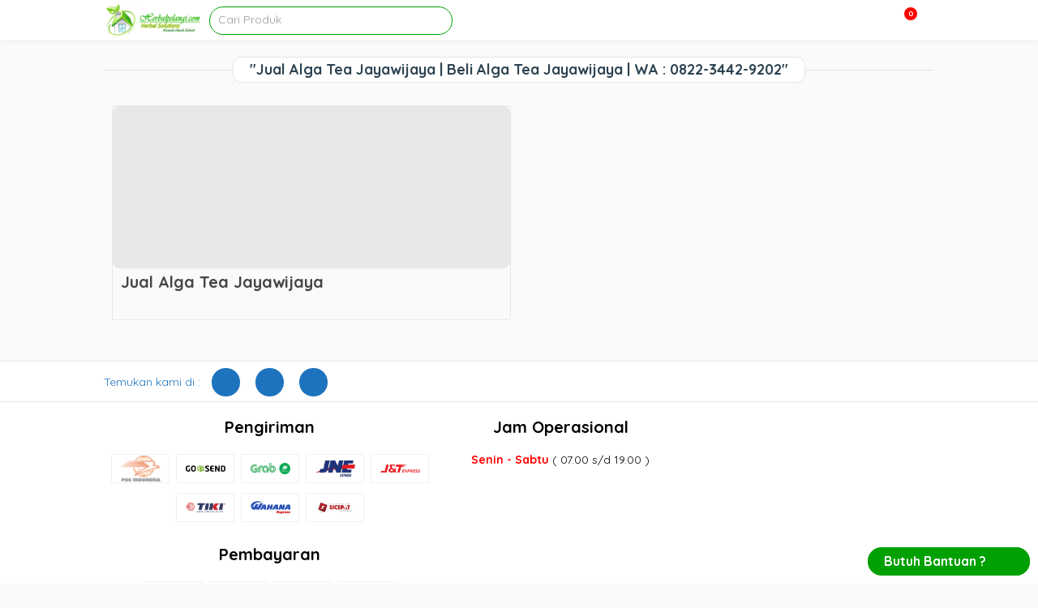

--- FILE ---
content_type: text/html; charset=UTF-8
request_url: https://herbalpelangi.com/tag/jual-alga-tea-jayawijaya-beli-alga-tea-jayawijaya-wa-0822-3442-9202
body_size: 24290
content:
<!doctype html>
<html lang="id">
	<head>
		<meta charset="UTF-8">
		<title>Jual Alga Tea Jayawijaya | Beli Alga Tea Jayawijaya | WA : 0822-3442-9202 Archives - www.herbalpelangi.com : www.herbalpelangi.com</title>

		<link href="//www.google-analytics.com" rel="dns-prefetch">
							<link href="https://herbalpelangi.com/wp-content/themes/waorder/img/icons/favicon.ico" rel="shortcut icon">
		
		<meta http-equiv="X-UA-Compatible" content="IE=edge,chrome=1">
		<meta name="viewport" content="width=device-width, initial-scale=1.0">

		<meta name='robots' content='index, follow, max-image-preview:large, max-snippet:-1, max-video-preview:-1' />

	<!-- This site is optimized with the Yoast SEO plugin v23.6 - https://yoast.com/wordpress/plugins/seo/ -->
	<link rel="canonical" href="https://herbalpelangi.com/tag/jual-alga-tea-jayawijaya-beli-alga-tea-jayawijaya-wa-0822-3442-9202" />
	<meta property="og:locale" content="id_ID" />
	<meta property="og:type" content="article" />
	<meta property="og:title" content="Jual Alga Tea Jayawijaya | Beli Alga Tea Jayawijaya | WA : 0822-3442-9202 Archives - www.herbalpelangi.com" />
	<meta property="og:url" content="https://herbalpelangi.com/tag/jual-alga-tea-jayawijaya-beli-alga-tea-jayawijaya-wa-0822-3442-9202" />
	<meta property="og:site_name" content="www.herbalpelangi.com" />
	<meta property="og:image" content="https://herbalpelangi.com/wp-content/uploads/2016/11/ragil-lamongan.jpg" />
	<meta property="og:image:width" content="187" />
	<meta property="og:image:height" content="249" />
	<meta property="og:image:type" content="image/jpeg" />
	<meta name="twitter:card" content="summary_large_image" />
	<script type="application/ld+json" class="yoast-schema-graph">{"@context":"https://schema.org","@graph":[{"@type":"CollectionPage","@id":"https://herbalpelangi.com/tag/jual-alga-tea-jayawijaya-beli-alga-tea-jayawijaya-wa-0822-3442-9202","url":"https://herbalpelangi.com/tag/jual-alga-tea-jayawijaya-beli-alga-tea-jayawijaya-wa-0822-3442-9202","name":"Jual Alga Tea Jayawijaya | Beli Alga Tea Jayawijaya | WA : 0822-3442-9202 Archives - www.herbalpelangi.com","isPartOf":{"@id":"https://herbalpelangi.com/#website"},"breadcrumb":{"@id":"https://herbalpelangi.com/tag/jual-alga-tea-jayawijaya-beli-alga-tea-jayawijaya-wa-0822-3442-9202#breadcrumb"},"inLanguage":"id"},{"@type":"BreadcrumbList","@id":"https://herbalpelangi.com/tag/jual-alga-tea-jayawijaya-beli-alga-tea-jayawijaya-wa-0822-3442-9202#breadcrumb","itemListElement":[{"@type":"ListItem","position":1,"name":"Home","item":"https://herbalpelangi.com/"},{"@type":"ListItem","position":2,"name":"Jual Alga Tea Jayawijaya | Beli Alga Tea Jayawijaya | WA : 0822-3442-9202"}]},{"@type":"WebSite","@id":"https://herbalpelangi.com/#website","url":"https://herbalpelangi.com/","name":"www.herbalpelangi.com","description":"Toko Obat Jual Herbal Berkualitas Di Surabaya Sidoarjo","potentialAction":[{"@type":"SearchAction","target":{"@type":"EntryPoint","urlTemplate":"https://herbalpelangi.com/?s={search_term_string}"},"query-input":{"@type":"PropertyValueSpecification","valueRequired":true,"valueName":"search_term_string"}}],"inLanguage":"id"}]}</script>
	<!-- / Yoast SEO plugin. -->


<style id='wp-img-auto-sizes-contain-inline-css' type='text/css'>
img:is([sizes=auto i],[sizes^="auto," i]){contain-intrinsic-size:3000px 1500px}
/*# sourceURL=wp-img-auto-sizes-contain-inline-css */
</style>
<link rel='stylesheet' id='wp-block-library-css' href='https://herbalpelangi.com/wp-includes/css/dist/block-library/style.min.css?ver=6.9' type='text/css' media='all' />
<style id='global-styles-inline-css' type='text/css'>
:root{--wp--preset--aspect-ratio--square: 1;--wp--preset--aspect-ratio--4-3: 4/3;--wp--preset--aspect-ratio--3-4: 3/4;--wp--preset--aspect-ratio--3-2: 3/2;--wp--preset--aspect-ratio--2-3: 2/3;--wp--preset--aspect-ratio--16-9: 16/9;--wp--preset--aspect-ratio--9-16: 9/16;--wp--preset--color--black: #000000;--wp--preset--color--cyan-bluish-gray: #abb8c3;--wp--preset--color--white: #ffffff;--wp--preset--color--pale-pink: #f78da7;--wp--preset--color--vivid-red: #cf2e2e;--wp--preset--color--luminous-vivid-orange: #ff6900;--wp--preset--color--luminous-vivid-amber: #fcb900;--wp--preset--color--light-green-cyan: #7bdcb5;--wp--preset--color--vivid-green-cyan: #00d084;--wp--preset--color--pale-cyan-blue: #8ed1fc;--wp--preset--color--vivid-cyan-blue: #0693e3;--wp--preset--color--vivid-purple: #9b51e0;--wp--preset--gradient--vivid-cyan-blue-to-vivid-purple: linear-gradient(135deg,rgb(6,147,227) 0%,rgb(155,81,224) 100%);--wp--preset--gradient--light-green-cyan-to-vivid-green-cyan: linear-gradient(135deg,rgb(122,220,180) 0%,rgb(0,208,130) 100%);--wp--preset--gradient--luminous-vivid-amber-to-luminous-vivid-orange: linear-gradient(135deg,rgb(252,185,0) 0%,rgb(255,105,0) 100%);--wp--preset--gradient--luminous-vivid-orange-to-vivid-red: linear-gradient(135deg,rgb(255,105,0) 0%,rgb(207,46,46) 100%);--wp--preset--gradient--very-light-gray-to-cyan-bluish-gray: linear-gradient(135deg,rgb(238,238,238) 0%,rgb(169,184,195) 100%);--wp--preset--gradient--cool-to-warm-spectrum: linear-gradient(135deg,rgb(74,234,220) 0%,rgb(151,120,209) 20%,rgb(207,42,186) 40%,rgb(238,44,130) 60%,rgb(251,105,98) 80%,rgb(254,248,76) 100%);--wp--preset--gradient--blush-light-purple: linear-gradient(135deg,rgb(255,206,236) 0%,rgb(152,150,240) 100%);--wp--preset--gradient--blush-bordeaux: linear-gradient(135deg,rgb(254,205,165) 0%,rgb(254,45,45) 50%,rgb(107,0,62) 100%);--wp--preset--gradient--luminous-dusk: linear-gradient(135deg,rgb(255,203,112) 0%,rgb(199,81,192) 50%,rgb(65,88,208) 100%);--wp--preset--gradient--pale-ocean: linear-gradient(135deg,rgb(255,245,203) 0%,rgb(182,227,212) 50%,rgb(51,167,181) 100%);--wp--preset--gradient--electric-grass: linear-gradient(135deg,rgb(202,248,128) 0%,rgb(113,206,126) 100%);--wp--preset--gradient--midnight: linear-gradient(135deg,rgb(2,3,129) 0%,rgb(40,116,252) 100%);--wp--preset--font-size--small: 13px;--wp--preset--font-size--medium: 20px;--wp--preset--font-size--large: 36px;--wp--preset--font-size--x-large: 42px;--wp--preset--spacing--20: 0.44rem;--wp--preset--spacing--30: 0.67rem;--wp--preset--spacing--40: 1rem;--wp--preset--spacing--50: 1.5rem;--wp--preset--spacing--60: 2.25rem;--wp--preset--spacing--70: 3.38rem;--wp--preset--spacing--80: 5.06rem;--wp--preset--shadow--natural: 6px 6px 9px rgba(0, 0, 0, 0.2);--wp--preset--shadow--deep: 12px 12px 50px rgba(0, 0, 0, 0.4);--wp--preset--shadow--sharp: 6px 6px 0px rgba(0, 0, 0, 0.2);--wp--preset--shadow--outlined: 6px 6px 0px -3px rgb(255, 255, 255), 6px 6px rgb(0, 0, 0);--wp--preset--shadow--crisp: 6px 6px 0px rgb(0, 0, 0);}:where(.is-layout-flex){gap: 0.5em;}:where(.is-layout-grid){gap: 0.5em;}body .is-layout-flex{display: flex;}.is-layout-flex{flex-wrap: wrap;align-items: center;}.is-layout-flex > :is(*, div){margin: 0;}body .is-layout-grid{display: grid;}.is-layout-grid > :is(*, div){margin: 0;}:where(.wp-block-columns.is-layout-flex){gap: 2em;}:where(.wp-block-columns.is-layout-grid){gap: 2em;}:where(.wp-block-post-template.is-layout-flex){gap: 1.25em;}:where(.wp-block-post-template.is-layout-grid){gap: 1.25em;}.has-black-color{color: var(--wp--preset--color--black) !important;}.has-cyan-bluish-gray-color{color: var(--wp--preset--color--cyan-bluish-gray) !important;}.has-white-color{color: var(--wp--preset--color--white) !important;}.has-pale-pink-color{color: var(--wp--preset--color--pale-pink) !important;}.has-vivid-red-color{color: var(--wp--preset--color--vivid-red) !important;}.has-luminous-vivid-orange-color{color: var(--wp--preset--color--luminous-vivid-orange) !important;}.has-luminous-vivid-amber-color{color: var(--wp--preset--color--luminous-vivid-amber) !important;}.has-light-green-cyan-color{color: var(--wp--preset--color--light-green-cyan) !important;}.has-vivid-green-cyan-color{color: var(--wp--preset--color--vivid-green-cyan) !important;}.has-pale-cyan-blue-color{color: var(--wp--preset--color--pale-cyan-blue) !important;}.has-vivid-cyan-blue-color{color: var(--wp--preset--color--vivid-cyan-blue) !important;}.has-vivid-purple-color{color: var(--wp--preset--color--vivid-purple) !important;}.has-black-background-color{background-color: var(--wp--preset--color--black) !important;}.has-cyan-bluish-gray-background-color{background-color: var(--wp--preset--color--cyan-bluish-gray) !important;}.has-white-background-color{background-color: var(--wp--preset--color--white) !important;}.has-pale-pink-background-color{background-color: var(--wp--preset--color--pale-pink) !important;}.has-vivid-red-background-color{background-color: var(--wp--preset--color--vivid-red) !important;}.has-luminous-vivid-orange-background-color{background-color: var(--wp--preset--color--luminous-vivid-orange) !important;}.has-luminous-vivid-amber-background-color{background-color: var(--wp--preset--color--luminous-vivid-amber) !important;}.has-light-green-cyan-background-color{background-color: var(--wp--preset--color--light-green-cyan) !important;}.has-vivid-green-cyan-background-color{background-color: var(--wp--preset--color--vivid-green-cyan) !important;}.has-pale-cyan-blue-background-color{background-color: var(--wp--preset--color--pale-cyan-blue) !important;}.has-vivid-cyan-blue-background-color{background-color: var(--wp--preset--color--vivid-cyan-blue) !important;}.has-vivid-purple-background-color{background-color: var(--wp--preset--color--vivid-purple) !important;}.has-black-border-color{border-color: var(--wp--preset--color--black) !important;}.has-cyan-bluish-gray-border-color{border-color: var(--wp--preset--color--cyan-bluish-gray) !important;}.has-white-border-color{border-color: var(--wp--preset--color--white) !important;}.has-pale-pink-border-color{border-color: var(--wp--preset--color--pale-pink) !important;}.has-vivid-red-border-color{border-color: var(--wp--preset--color--vivid-red) !important;}.has-luminous-vivid-orange-border-color{border-color: var(--wp--preset--color--luminous-vivid-orange) !important;}.has-luminous-vivid-amber-border-color{border-color: var(--wp--preset--color--luminous-vivid-amber) !important;}.has-light-green-cyan-border-color{border-color: var(--wp--preset--color--light-green-cyan) !important;}.has-vivid-green-cyan-border-color{border-color: var(--wp--preset--color--vivid-green-cyan) !important;}.has-pale-cyan-blue-border-color{border-color: var(--wp--preset--color--pale-cyan-blue) !important;}.has-vivid-cyan-blue-border-color{border-color: var(--wp--preset--color--vivid-cyan-blue) !important;}.has-vivid-purple-border-color{border-color: var(--wp--preset--color--vivid-purple) !important;}.has-vivid-cyan-blue-to-vivid-purple-gradient-background{background: var(--wp--preset--gradient--vivid-cyan-blue-to-vivid-purple) !important;}.has-light-green-cyan-to-vivid-green-cyan-gradient-background{background: var(--wp--preset--gradient--light-green-cyan-to-vivid-green-cyan) !important;}.has-luminous-vivid-amber-to-luminous-vivid-orange-gradient-background{background: var(--wp--preset--gradient--luminous-vivid-amber-to-luminous-vivid-orange) !important;}.has-luminous-vivid-orange-to-vivid-red-gradient-background{background: var(--wp--preset--gradient--luminous-vivid-orange-to-vivid-red) !important;}.has-very-light-gray-to-cyan-bluish-gray-gradient-background{background: var(--wp--preset--gradient--very-light-gray-to-cyan-bluish-gray) !important;}.has-cool-to-warm-spectrum-gradient-background{background: var(--wp--preset--gradient--cool-to-warm-spectrum) !important;}.has-blush-light-purple-gradient-background{background: var(--wp--preset--gradient--blush-light-purple) !important;}.has-blush-bordeaux-gradient-background{background: var(--wp--preset--gradient--blush-bordeaux) !important;}.has-luminous-dusk-gradient-background{background: var(--wp--preset--gradient--luminous-dusk) !important;}.has-pale-ocean-gradient-background{background: var(--wp--preset--gradient--pale-ocean) !important;}.has-electric-grass-gradient-background{background: var(--wp--preset--gradient--electric-grass) !important;}.has-midnight-gradient-background{background: var(--wp--preset--gradient--midnight) !important;}.has-small-font-size{font-size: var(--wp--preset--font-size--small) !important;}.has-medium-font-size{font-size: var(--wp--preset--font-size--medium) !important;}.has-large-font-size{font-size: var(--wp--preset--font-size--large) !important;}.has-x-large-font-size{font-size: var(--wp--preset--font-size--x-large) !important;}
/*# sourceURL=global-styles-inline-css */
</style>

<style id='classic-theme-styles-inline-css' type='text/css'>
/*! This file is auto-generated */
.wp-block-button__link{color:#fff;background-color:#32373c;border-radius:9999px;box-shadow:none;text-decoration:none;padding:calc(.667em + 2px) calc(1.333em + 2px);font-size:1.125em}.wp-block-file__button{background:#32373c;color:#fff;text-decoration:none}
/*# sourceURL=/wp-includes/css/classic-themes.min.css */
</style>
<link rel='stylesheet' id='uaf_client_css-css' href='https://herbalpelangi.com/wp-content/uploads/useanyfont/uaf.css?ver=1729140316' type='text/css' media='all' />
<style type="text/css">*,:after,:before{-moz-box-sizing:border-box;box-sizing:border-box;-webkit-font-smoothing:antialiased;font-smoothing:antialiased;text-rendering:optimizeLegibility}::-webkit-input-placeholder{color:#999}:-moz-placeholder{color:#999}::-moz-placeholder{color:#999}:-ms-input-placeholder{color:#999}html{overflow-x:hidden;padding:0;vertical-align:baseline;letter-spacing:0;word-spacing:0;border:none;width:100%;margin:0}body{position:relative;font-family:Quicksand,sans-serif;color:#2d4351;line-height:21px;font-size:14px;padding:0;word-wrap:break-word;margin:0}.clear:after,.clear:before{content:' ';display:table}.clear:after{clear:both}img{max-width:100%;vertical-align:bottom}a{color:#61ddbb;text-decoration:none}a:hover{color:#61ddbb;text-decoration:underline}a:focus{outline:0}a:active,a:hover{outline:0}input[type=email],input[type=number],input[type=password],input[type=search],input[type=tel],input[type=text],input[type=url]{border:1px solid rgba(0,0,0,.2);border-radius:2px;font-size:14px;padding:0 10px;height:35px;line-height:35px;font-family:inherit;color:#2d4351}input[type=number]::-webkit-inner-spin-button,input[type=number]::-webkit-outer-spin-button{-webkit-appearance:none;margin:0}input:focus{outline:0;border:1px solid #04a4cc}textarea{border:1px solid rgba(0,0,0,.2);border-radius:2px;font-size:14px;padding:0 10px;height:35px;line-height:35px;font-family:inherit;color:#2d4351}select{-webkit-appearance:none;-moz-appearance:none;appearance:none;border:1px solid rgba(0,0,0,.2);border-radius:2px;font-size:14px;padding:0 10px;height:35px;line-height:35px;font-family:inherit;color:#2d4351;outline:0}.button,button,input[type=submit]{border:1px solid rgba(0,0,0,.2);padding:0 10px;border-radius:2px;outline:0;height:35px;line-height:35px;cursor:pointer}.color-scheme-text{color:#61ddbb}.color-scheme-background{background:#61ddbb}.color-scheme-border{border-color:#61ddbb}.color-scheme-background-hover{background:#fff;color:rgba(0,0,0,.6)}.color-scheme-background-hover:hover{background:#61ddbb;color:#fff}.wrapper{max-width:1024px;width:95%;margin:0 auto;position:relative;height:auto}header{position:relative;width:100%;height:50px}.header{height:50px;background:#fff;position:fixed;width:100%;top:0;left:0;z-index:9998;box-shadow:0 0 5px rgba(0,0,0,.1)}.logo{height:50px;float:left}.logo img{height:40px;margin-top:5px}.header .searchbox{width:300px;height:50px;float:left;margin-left:10px}.header .searchbox form{margin-top:7.5px;width:100%;border-style:solid;border-width:1px;height:35px;border-radius:25px;position:relative}.header .searchbox form input{height:31px;width:100%;border-radius:25px;background:0 0!important;border:none!important;padding:0 10px;line-height:32px;font-size:14px}.header .searchbox form button{height:24px;position:absolute;top:0;right:0;background:0 0;border:none}.header .searchbox form button i{font-size:17px;line-height:24px}.nav{float:right;height:50px;overflow:visible;position:relative}.nav i{position:relative;cursor:pointer;z-index:999;font-size:20px;line-height:50px}.menu-wrapper{position:fixed;top:50px;height:calc(100% - 50px);width:100%;left:0;background:rgba(0,0,0,.8);display:none;visibility:hidden;opacity:0;overflow:auto}.menu-wrapper ul.menu-list{list-style-type:none;padding:0;margin:0 auto;height:auto;position:relative}.menu-wrapper ul.menu-list li{height:50px;padding:0 10px;position:relative;z-index:1;display:block;width:100%;border-bottom:1px solid rgba(0,0,0,.09);margin-left:0;background:#fff;height:auto}.menu-wrapper ul.menu-list li.menu-item-has-children{padding-right:0}.menu-wrapper ul.menu-list li.menu-item-has-children:after{position:absolute;content:'';width:6px;height:6px;right:10px;top:20px;border:1px solid rgba(0,0,0,.4);border-width:0 0 2px 2px;transform:rotate(-45deg)}.menu-wrapper ul.menu-list li a{font-weight:700;text-transform:uppercase;display:block;text-decoration:none;line-height:50px;font-size:14px;letter-spacing:1px}.menu-wrapper ul.menu-list li ul.sub-menu{right:0;margin:0;padding:0;width:200px;box-shadow:0 2px 6px rgba(0,0,0,.12);background:#fff;position:relative;top:0;width:100%;opacity:0;display:none;visibility:hidden}.menu-wrapper ul.menu-list li ul.sub-menu li{float:none;margin:0;padding:0 20px;display:block;height:50px;border-bottom:1px solid rgba(0,0,0,.1);overflow:hidden;background:#fff}.menu-wrapper ul.menu-list li ul.sub-menu li a{display:block;font-size:14px;line-height:50px;text-transform:none;font-weight:400;color:#2d4351}.basket{width:40px;text-align:center;float:right;height:50px;overflow:visible;position:relative;margin-right:20px}.basket i{font-size:20px;line-height:50px;cursor:pointer}.basket .counter-basket-item{position:absolute;color:#fff;font-size:9px;top:8px;right:0;width:18px;height:18px;text-align:center;font-weight:700;line-height:15px;border-radius:100%;border:1px solid #fff;background:red}.tns-outer{padding:0!important;position:relative}.tns-outer [hidden]{display:none!important}.tns-outer [aria-controls],.tns-outer [data-action]{cursor:pointer}.tns-slider{-webkit-transition:all 0s;-moz-transition:all 0s;transition:all 0s}.tns-slider>.tns-item{-webkit-box-sizing:border-box;-moz-box-sizing:border-box;box-sizing:border-box}.tns-horizontal.tns-subpixel{white-space:nowrap}.tns-horizontal.tns-subpixel>.tns-item{display:inline-block;vertical-align:top;white-space:normal}.tns-horizontal.tns-no-subpixel:after{content:'';display:table;clear:both}.tns-horizontal.tns-no-subpixel>.tns-item{float:left}.tns-horizontal.tns-carousel.tns-no-subpixel>.tns-item{margin-right:-100%}.tns-no-calc{position:relative;left:0}.tns-gallery{position:relative;left:0;min-height:1px}.tns-gallery>.tns-item{position:absolute;left:-100%;-webkit-transition:transform 0s,opacity 0s;-moz-transition:transform 0s,opacity 0s;transition:transform 0s,opacity 0s}.tns-gallery>.tns-slide-active{position:relative;left:auto!important}.tns-gallery>.tns-moving{-webkit-transition:all .25s;-moz-transition:all .25s;transition:all .25s}.tns-autowidth{display:inline-block}.tns-lazy-img{-webkit-transition:opacity .6s;-moz-transition:opacity .6s;transition:opacity .6s;opacity:.6}.tns-lazy-img.tns-complete{opacity:1}.tns-ah{-webkit-transition:height 0s;-moz-transition:height 0s;transition:height 0s}.tns-ovh{overflow:hidden}.tns-visually-hidden{position:absolute;left:-10000em}.tns-transparent{opacity:0;visibility:hidden}.tns-fadeIn{opacity:1;z-index:0}.tns-fadeOut,.tns-normal{opacity:0;z-index:-1}.tns-vpfix{white-space:nowrap}.tns-vpfix>div,.tns-vpfix>li{display:inline-block}.tns-t-subp2{margin:0 auto;width:310px;position:relative;height:10px;overflow:hidden}.tns-t-ct{width:2333.3333333%;width:-webkit-calc(100% * 70 / 3);width:-moz-calc(100% * 70 / 3);width:calc(100% * 70 / 3);position:absolute;right:0}.tns-t-ct:after{content:'';display:table;clear:both}.tns-t-ct>div{width:1.4285714%;width:-webkit-calc(100% / 70);width:-moz-calc(100% / 70);width:calc(100% / 70);height:10px;float:left}.tns-outer button[data-action=stop]{display:none}.tns-outer button[data-action=start]{position:absolute;background:rgba(0,0,0,.3);z-index:1;left:calc(50% - 45px);top:calc(50% - 30px);font-size:50px;height:60px;line-height:60px;width:90px;border-radius:10px;color:rgba(0,0,0,.7)}.tns-nav{position:absolute;bottom:10px;right:calc(50% - 150px);z-index:1;text-align:center;width:300px}.tns-nav button{width:15px;height:15px;border-radius:25px;margin:0 2px;background:0 0;padding:0;border:none;background:#ccc}.tns-nav button.tns-nav-active{background:#61ddbb;width:30px}.slider{margin-top:20px;width:100%;height:400px;overflow:hidden;position:relative}.slider .slide{height:400px;border-radius:8px}.slider .slide img{height:100%;width:100%;border-radius:8px}.index{position:relative}.not-found{text-align:center;padding:100px 0}.indexcat{position:relative;margin:10px 0}.labelbox{margin-top:20px;height:40px;position:relative}.labelbox .newest{height:17px;border-bottom:1px solid rgba(0,0,0,.1);text-align:center}.labelbox .newest h3{padding:5px 20px;font-size:18px;line-height:20px;border-radius:10px;margin:0;display:inline-block;border:1px solid rgba(0,0,0,.1);background:#fff}.labelbox .category{border-bottom:1px solid rgba(0,0,0,.1);padding:5px 0}.labelbox .category h3{padding:0;margin:0;font-size:18px;line-height:20px;display:inline-block}.labelbox .category .view-all{position:absolute;width:auto;top:5px;right:0}.labelbox .category .view-all a{font-weight:700}.labelbox .archive{border-bottom:1px solid rgba(0,0,0,.1)}.labelbox .archive h3{padding:0;margin:0;line-height:40px;text-transform:uppercase}.labelbox .archive .filtered{position:absolute;top:5px;right:0;height:30px;width:150px}.labelbox .archive .filtered select{line-height:30px;height:30px;width:150px;position:relative}.labelbox .archive .filtered:before{content:url('data:image/svg+xml;charset=UTF-8, <svg width="15px" height="15px" enable-background="new 0 0 459 459" version="1.1" viewBox="0 0 459 459" xml:space="preserve" xmlns="http://www.w3.org/2000/svg"><path d="M178.5,382.5h102v-51h-102V382.5z M0,76.5v51h459v-51H0z M76.5,255h306v-51h-306V255z"/></svg>');position:absolute;z-index:1;top:9px;right:15px}.labelbox .next{text-align:center}.labelbox .next a.button{text-decoration:none;height:40px;display:inline-block;border:none;line-height:40px;background-position:center center;background-repeat:no-repeat;background-size:cover;padding:0 20px;color:#fff;font-weight:700;font-size:16px;width:100%;max-width:500px}.labelbox .next a.button:hover{box-shadow:inset 0 .5px 1px rgba(0,0,0,.5);text-decoration:none}.indexcatbox{position:relative}.indexcatbox .arrow{width:28px;height:28px;border-radius:5px;background:rgba(0,0,0,.5);position:absolute;top:50%;margin-top:-14px;box-shadow:0 2px 10px rgba(0,0,0,.1);z-index:1;text-align:center}.indexcatbox .arrow svg{line-height:28px;margin-top:8px;color:#fff;cursor:pointer}.indexcatbox .arrow-left{left:0;display:none}.indexcatbox .arrow-right{right:0;display:none}.boxcontainer{margin-top:20px;position:relative;width:100%;display:flex;flex-wrap:wrap;flex-direction:row;overflow-x:scroll;-ms-overflow-style:none}.boxcontainer::-webkit-scrollbar{display:none}.boxcatcontainer{margin-top:20px;position:relative;height:300px;white-space:nowrap;display:flex;flex-wrap:nowrap;overflow-x:scroll;-ms-overflow-style:none}.boxcatcontainer::-webkit-scrollbar{display:none}.productbox{min-width:20%;max-width:20%;height:auto;border-radius:8px;flex:1;border:5px solid transparent}.productbox .content{box-shadow:0 1px 6px 0 rgba(0,0,0,.1);position:relative;border-radius:8px}.productbox .content .thumb{width:100%;height:200px;background:rgba(0,0,0,.07);border-radius:8px 8px 0 0;text-align:center;overflow:hidden;position:relative}.productbox .content .thumb img{min-height:100%;height:auto;width:auto;min-width:100%;border-radius:8px 8px 0 0;position:relative}.productbox .content .thumb .ribbon{direction:ltr;display:block;width:80px;height:80px;overflow:hidden;position:absolute;z-index:1;top:7px;left:7px;transform:rotate(-90deg) scale(1.2);cursor:pointer}.productbox .content .thumb .ribbon .text{text-transform:uppercase;display:block;font-size:55%;font-weight:600;color:#fff;letter-spacing:2px;text-align:center;-webkit-transform:rotate(45deg);-moz-transform:rotate(45deg);-ms-transform:rotate(45deg);-o-transform:rotate(45deg);position:relative;padding:2px 0;left:-5px;top:15px;width:120px;color:#fff;-webkit-box-shadow:0 0 3px rgba(0,0,0,.3);-moz-box-shadow:0 0 3px rgba(0,0,0,.3);box-shadow:0 0 3px rgba(0,0,0,.3)}.productbox .content .thumb img.lazy{opacity:0}.productbox .content .thumb img.lazy.loaded{opacity:1}.productbox .content .title{padding:5px 5px 2px}.productbox .content .title h3{font-size:14px;line-height:15px;font-weight:700;height:30px;margin:0;color:#444;text-decoration:none;-webkit-line-clamp:2;-webkit-box-orient:vertical;overflow:hidden;text-overflow:ellipsis;display:-webkit-box}.productbox a:hover{text-decoration:none}.productbox:hover .content{-webkit-box-shadow:2px 5px 10px 1px rgba(0,0,0,.1);-moz-box-shadow:2px 5px 10px 1px rgba(0,0,0,.1);box-shadow:2px 5px 10px 1px rgba(0,0,0,.1);text-decoration:none}.productbox .content .pricing{display:block;text-align:center;height:40px;line-height:16px;font-size:16px}.productbox .content .pricing .price{color:#ff5722;font-weight:700;display:block}.productbox .content .pricing .price_slik{color:#c1c1c1;display:block;font-size:12px}.postbox{border:1px solid rgba(0,0,0,.08);width:calc(50% - 20px);float:left;margin:0 10px 20px;height:265px;border-radius:3px}.postbox .thumb{width:100%;height:200px;background:rgba(0,0,0,.07);border-radius:8px;text-align:center;overflow:hidden;vertical-align:middle}.postbox .thumb img{height:auto;width:100%;border-radius:8px;position:relative;top:50%;transform:translateY(-50%)}.postbox .thumb img.lazy{opacity:0}.postbox .thumb img.lazy.loaded{opacity:1}.postbox .title{padding:5px 10px;border-bottom:none!important}.postbox .title h3{font-size:20px;line-height:23px;font-weight:700;height:46px;margin:0;color:#444;text-decoration:none;-webkit-line-clamp:2;-webkit-box-orient:vertical;overflow:hidden;text-overflow:ellipsis;display:-webkit-box}.postbox a:hover{text-decoration:none}.postbox:hover{-webkit-box-shadow:2px 5px 10px 1px rgba(0,0,0,.1);-moz-box-shadow:2px 5px 10px 1px rgba(0,0,0,.1);box-shadow:2px 5px 10px 1px rgba(0,0,0,.1);text-decoration:none;position:relative}.navigation{margin-bottom:30px;text-align:center}.navigation a,.navigation span{width:35px;height:35px;line-height:35px;margin:0 4px;font-size:16px;color:#888;-webkit-border-radius:4px;-moz-border-radius:4px;border-radius:4px;display:inline-block;border:1px solid rgba(0,0,0,.1)}.navigation a.prevnextlink{width:150px}.navigation span.current{color:#fff}.navigation a:hover{background:rgba(0,0,0,.2);color:#fff;text-decoration:none}.singular{margin-top:20px}.post{border:1px solid rgba(0,0,0,.1);width:calc(100% - 320px);float:left;background:#fff}.post .title{border-bottom:1px solid rgba(0,0,0,.1)}.post .title h1{margin:0;padding:10px;line-height:35px;font-size:30px}.page{border:1px solid rgba(0,0,0,.1);width:100%;float:left;background:#fff}.page .title{border-bottom:1px solid rgba(0,0,0,.1)}.page .title h1{margin:0;padding:10px;line-height:35px;font-size:30px}.sidebar{border:1px solid rgba(0,0,0,.1);width:300px;float:right;background:#fff}.sidebar .widget{padding:10px}.product{position:relative}.product .boxtop{position:relative}.product .boxdetail{margin-top:20px;float:none;position:relative;display:block;background:#fff;border:1px solid rgba(0,0,0,.09);border-radius:8px}.product .boxdetail h2{font-weight:700}.product .boxtop .left{float:left;width:450px;position:relative;border-radius:8px}.product .boxtop .right{float:right;width:calc(100% - 460px);border:1px solid rgba(0,0,0,.09);background:#fff;height:auto;position:relative;border-radius:8px}.photo{width:100%;height:auto;position:relative}.photo .photobig{border:1px solid rgba(0,0,0,.09);width:100%;height:450px;text-align:center;border-radius:8px;position:relative}.photo .photobig img{margin:0 auto;width:auto;height:auto;min-width:100%;min-height:100%;flex:1;background-repeat:no-repeat;background-position:center;background-size:cover;border-radius:8px}.photo .photobig .ribbon{direction:ltr;display:block;width:85px;height:88px;overflow:hidden;position:absolute;z-index:5;top:6px;left:10px;transform:rotate(-90deg) scale(1.2);cursor:pointer}.photo .photobig .ribbon .text{text-transform:uppercase;display:block;font-size:55%;font-weight:600;color:#fff;letter-spacing:2px;text-align:center;-webkit-transform:rotate(45deg);-moz-transform:rotate(45deg);-ms-transform:rotate(45deg);-o-transform:rotate(45deg);position:relative;padding:7px 0;left:-6px;top:9px;width:120px;color:#fff;-webkit-box-shadow:0 0 3px rgba(0,0,0,.3);-moz-box-shadow:0 0 3px rgba(0,0,0,.3);box-shadow:0 0 3px rgba(0,0,0,.3)}.photo .photosmall{margin-top:10px;position:relative;text-align:center}.photo .photosmall .photosmallbox{display:inline-block;vertical-align:top;width:80px;height:80px;cursor:pointer;border-radius:8px}.photo .photosmall .photosmallbox .img{width:100%;height:100%;background-position:center;background-repeat:no-repeat;background-size:contain;border-radius:8px}.contentbox{position:relative;width:100%;height:auto;padding:10px}.contentbox .outstock{background:#fff6bf;width:calc(100% + 20px);margin-left:-10px;margin-top:-10px;text-align:center;color:#606060;font-weight:700;padding:10px 0;margin-bottom:10px;position:relative}.contentbox h1{font-size:23px;font-weight:700;border-bottom:1px solid rgba(0,0,0,.09);margin:0;padding-bottom:10px;line-height:27px;color:#2d4351}.contentbox h2{font-size:18px;font-weight:400;border-bottom:1px solid rgba(0,0,0,.09);margin:0;padding-bottom:10px;line-height:27px;color:#2d4351}.shareButton{margin-top:50px;position:relative;text-align:center}.shareButton .labele{height:35px;line-height:35px;text-align:center;font-size:16px;font-weight:700;position:absolute;left:0;width:100%;top:-35px}.shareButton a{background:#fff;display:inline-block;text-align:center;text-decoration:none;width:25%;text-align:center;float:left;border-top:1px solid rgba(0,0,0,.09);border-right:1px solid rgba(0,0,0,.09);padding-top:5px}.shareButton a:nth-child(2){border-radius:0 0 0 8px}.shareButton a:last-child{border-right:none;border-radius:0 0 8px 0}.shareButton a:hover{background:rgba(0,0,0,.1);border-top:1px solid rgba(0,0,0,.01);border-right:1px solid rgba(0,0,0,.01)}.textbox{font-size:16px}.textbox h1,h1{border:none}.textbox blockquote{font-style:italic}.textbox iframe{max-width:100%!important}.comments{padding:10px}.comments h2{border-bottom:1px solid rgba(0,0,0,.1);font-size:18px}.comments ul{list-style-type:none;padding:0}.comments ul li{position:relative;margin-bottom:30px}.comments ul li ul.children{margin-top:20px;margin-left:60px}.comments ul li .comment-body{border-bottom:1px solid rgba(0,0,0,.1);position:relative;padding-left:60px}.comments ul li .comment-body .comment-author{height:50px;width:50px;position:absolute;top:0;left:0}.comments ul li .comment-body .author-name{font-weight:700}.comments ul li .comment-body .comment-text p{margin:0}.comments .comment-respond{position:relative}.comments .comment-respond h3{margin:0}.comments .comment-respond .comment-form{position:relative}.comments .comment-respond .comment-form .comment-form-comment{position:relative;width:100%}.comments .comment-respond .comment-form .comment-form-comment label{display:none}.comments .comment-respond .comment-form textarea{width:100%;height:100px}.comments .comment-respond .comment-form .comment-form-url{display:none}.comments .comment-respond .comment-form p{width:50%}.comments .comment-respond .comment-form input[type=text],input[type=email]{width:100%}.featurebox{height:auto;position:relative;margin-top:20px;margin-bottom:20px}.featurebox .feature-wrap{background:#fff;position:relative;border:1px solid rgba(0,0,0,.2);border-radius:10px;padding:20px}.featurebox .feature-wrap .feature{display:inline-block;float:left;text-align:center}.featurebox .feature-wrap .feature .icon{width:40px;height:40px;margin:0 auto;text-align:center;line-height:40px;border-radius:100%;font-size:18px;color:#fff}.featurebox .feature-wrap .feature .heading{margin-top:20px;font-size:19px;font-weight:700;color:rgba(0,0,0,9)}.featurebox .feature-wrap .feature .description{font-size:14px;width:200px;margin:20px auto 0}.featurebox .feature-wrap .featureleft,.featurebox .feature-wrap .featureright{width:30%}.featurebox .feature-wrap .featurecenter{width:40%}.socialbox{margin-top:30px;height:50px;background:#fff;border-top:1px solid rgba(0,0,0,.09)}.socialbox .socials{height:50px;line-height:50px}.socialbox .socials span{display:inline-block;margin-right:10px}.socialbox .socials a.social{display:inline-block;height:35px;width:35px;vertical-align:middle;margin-right:15px;font-size:16px;color:#fff;background:#000;border-radius:100%;line-height:35px;text-align:center;margin-top:-2px}.widgetbox{height:auto;position:relative;padding-bottom:20px;border-top:1px solid rgba(0,0,0,.09);background:#fff}.widgetbox .widget{display:inline-block;float:left}.widgetbox .widgetleft,.widgetbox .widgetright{width:30%}.widgetbox .widgetcenter{width:40%}.widgetbox .widget h3{color:rgba(0,0,0,1);text-align:center;font-size:20px;font-weight:700}.widget_waorder_about{position:relative}.widget_waorder_about h3{color:rgba(0,0,0,1);text-align:center;font-size:20px;font-weight:700}.widget_waorder_about .widget-content{text-align:center}.widget_waorder_payment{position:relative}.widget_waorder_payment h3{color:rgba(0,0,0,1);text-align:center;font-size:20px;font-weight:700}.widget_waorder_payment .widget-content{text-align:center}.widget_waorder_payment .widget-content ul{position:relative;margin:0!important;padding:0}.widget_waorder_payment .widget-content ul li{display:inline-block;height:36px;width:72px;border:1px solid rgba(0,0,0,.06);margin:3px 2px;background-color:#fff;border-radius:2px;background-position:center center;background-size:70% auto;background-repeat:no-repeat}.widget_waorder_shipping h3{color:rgba(0,0,0,1);text-align:center;font-size:20px;font-weight:700}.widget_waorder_shipping .widget-content{text-align:center}.widget_waorder_shipping .widget-content ul{position:relative;margin:0;padding:0}.widget_waorder_shipping .widget-content ul li{display:inline-block;height:36px;width:72px;border:1px solid rgba(0,0,0,.06);margin:3px 2px;background-color:#fff;border-radius:2px;background-position:center center;background-size:70% auto;background-repeat:no-repeat}.widget_waorder_contact h3{color:rgba(0,0,0,1);text-align:center;font-size:20px;font-weight:700}.widget_waorder_contact .widget-content{text-align:center}.widget_waorder_contact .widget-content .btn{margin-bottom:10px;position:relative}.widget_waorder_contact .widget-content .btn a{display:block;font-weight:600;border:1px solid rgba(0,0,0,.06);border-radius:100px;padding:5px 15px;text-align:center;margin-bottom:5px;text-decoration:none;cursor:pointer}.orderBox{position:relative}.orderBox.center{text-align:center}.orderBox .pricing{margin:10px 0;font-size:23px;line-height:25px}.orderBox .pricing .price{font-weight:700;color:#ff5050}.orderBox .pricing .price_slik{color:rgba(0,0,0,.5)}.orderBox .variable{padding:0;margin-top:20px}.orderBox .variable p{font-size:16px;margin:0 0 10px 0;font-weight:400}.orderBox .variable .variable-option{display:inline-block;padding:5px 15px;border:1px solid rgba(0,0,0,.09);font-size:14px;text-decoration:none;margin-right:5px;margin-bottom:5px;border-radius:2px;cursor:pointer;position:relative}.orderBox .variable .variable-option input{position:absolute;opacity:0;cursor:pointer;z-index:1}.orderBox .variable .variable-option .marked{position:absolute;width:100%;height:100%;top:0;left:0;background:0 0;opacity:0;border-width:1px;border-style:solid;border-radius:2px}.orderBox .variable .variable-option input:checked~.marked{opacity:1}.orderBox .variable .variable-qty{width:142px;display:inline-block}.orderBox .variable .variable-qty input{width:60px;text-align:center;border:1px solid rgba(0,0,0,.1);border-left:none;border-right:none;border-radius:0;margin:0;float:left;color:#000}.orderBox .variable .variable-qty button{background:rgba(0,0,0,.04);width:40px;border:1px solid rgba(0,0,0,.1);cursor:pointer;margin:0;float:left;font-size:16px}.orderBox .variable .variable-qty button:hover{background:rgba(0,0,0,.09)}.orderBox .variable .order-button{width:calc(50% - 5px);height:50px;border:none;color:#fff;font-size:16px;font-weight:700;border-radius:8px;float:left}.orderBox .variable .order-button i{margin-right:2px}.orderBox .variable .order-button:hover{box-shadow:inset 0 0 5px rgba(0,0,0,.08)}.orderBox .variable .order-button.outofstock{background:rgba(0,0,0,.2);cursor:no-drop}.orderBox .variable .add-to-cart-button{width:calc(50% - 5px);height:50px;border:none;color:#fff;font-size:16px;font-weight:700;border-radius:8px;float:right}.orderBox .variable .add-to-cart-button i{margin-right:2px}.orderBox .variable .add-to-cart-button:hover{box-shadow:inset 0 0 5px rgba(0,0,0,.08)}.orderBox .variable .add-to-cart-button.outofstock{background:rgba(0,0,0,.2);cursor:no-drop}.orderBox .variable .button-order-mp{margin-top:10px;text-align:center}.orderBox .variable .button-order-mp a{border:1px solid rgba(0,0,0,.1);width:50px;height:35px;padding:5px 0;text-align:center;display:inline-block}.orderBox .variable .button-order-mp a img{width:20px;height:20px}.orderBox .variable .button-order-mp a:hover{border:1px solid rgba(0,0,0,.3)}.formWaBox{font-size:14px;line-height:1.6;display:flex;position:fixed;z-index:99998;top:0;left:0;width:100%;height:100%;overflow-y:auto;padding:5px 0;visibility:hidden;opacity:0;background:rgba(0,0,0,.6)}.formWaBox.open{visibility:visible;opacity:1;transition:.2s}.formWa{display:block;margin:auto auto;width:calc(100% - 10px);box-shadow:0 20px 50px rgba(0,0,0,.2);max-width:500px;background:#fff;height:100%;border-radius:2px;padding-top:60px;position:relative}.formWa .formWaBody{width:100%;height:auto;max-height:100%;overflow:auto}.formWa .formWaBody .heading{position:absolute;top:0;left:0;width:100%;margin:0;height:60px;line-height:60px;border-bottom:1px solid rgba(0,0,0,.06);font-size:14px;background:#fff;font-weight:400;border-radius:2px 2px 0 0;padding:15px 20px}.formWa .formWaBody .heading svg{height:30px;width:30px;float:left}.formWa .formWaBody .heading i{font-size:35px;float:left;line-height:35px;margin-right:10px;margin-top:-2.5px}.formWa .formWaBody .heading h3{padding:0 5px;float:left;height:30px;line-height:30px;margin:0;color:#444;font-weight:400;font-size:18px;border:none}.formWa .formWaBody .heading .close{position:absolute;width:30px;height:30px;top:15px;right:20px;color:#aaa;text-align:center;padding:0;cursor:pointer;font-size:30px;line-height:20px;font-weight:300;transition:.2s}.formWa .formWaBody .items{position:relative;height:100%;height:auto;position:relative}.formWa .formWaBody .items .item{background:rgba(0,0,0,.02);border-bottom:1px solid rgba(0,0,0,.08)}.formWa .formWaBody .items .item .thumb{width:65px;height:90px;text-align:center;float:left;border-right:1px solid rgba(0,0,0,.08);padding:15px 10px}.formWa .formWaBody .items .item .thumb img{height:100%;width:auto}.formWa .formWaBody .items .item .detailbox{width:calc(100% - 65px);float:left;height:90px;display:flex;align-items:center;justify-content:center;flex-wrap:wrap;flex-direction:row}.formWa .formWaBody .items .item .detailbox .detail{max-width:100%;min-width:100%;text-align:left;flex:1}.formWa .formWaBody .items .item .detailbox .detail h3{margin:0;font-size:14px;line-height:20px;padding:0 20px 0 10px;font-weight:700;height:20px;white-space:nowrap;overflow:hidden;text-overflow:ellipsis}.formWa .formWaBody .items .item .detailbox .varian{width:100%;padding:0 20px 0 10px;flex:1;margin-top:-25px}.formWa .formWaBody .items .item .detailbox .detail table tr{position:relative}.formWa .formWaBody .items .item .detailbox .detail table tr td{line-height:13px;position:relative;font-size:13px}.formWa .formWaBody .items .item .detailbox .optione{max-width:100%;min-width:100%;text-align:left;flex:1;margin-top:-15px;padding:0 20px 0 10px;position:relative;height:30px}.formWa .formWaBody .items .item .detailbox .optione-price{width:45%;float:left;height:100%;font-weight:700;color:#ff5050;line-height:25px}.formWa .formWaBody .items .item .detailbox .optione-qty{width:55%;float:right;height:100%;height:25px;position:relative}.formWa .formWaBody .items .item .detailbox .optione-qty .optione-qty-changer{width:87px;float:left}.formWa .formWaBody .items .item .detailbox .optione-qty .optione-qty-changer input{width:35px;text-align:center;border:1px solid rgba(0,0,0,.1);border-left:none;border-right:none;border-radius:0;margin:0;float:left;color:#000;height:25px;padding:0}.formWa .formWaBody .items .item .detailbox .optione-qty .optione-qty-changer button{background:rgba(0,0,0,.04);width:25px;height:25px;border:1px solid rgba(0,0,0,.1);cursor:pointer;margin:0;float:left;font-size:16px;line-height:20px;text-align:center;padding:0}.formWa .formWaBody .items .item .detailbox .optione-qty .optione-qty-changer button:hover{background:rgba(0,0,0,.09)}.formWa .formWaBody .items .item .detailbox .optione-qty i{line-height:25px;font-size:20px;float:right;cursor:pointer}.formWa .formWaBody .items .item .detailbox .order-note{margin-top:-15px;min-width:100%;max-width:100%;padding:0 20px 0 10px;height:30px}.formWa .formWaBody .items .item .detailbox .order-note textarea{border-top:none;border-left:none;border-right:none;width:100%;overflow:hidden;line-height:15px;font-size:14px;height:30px}.formWa .formWaBody .subtotal{background:rgba(0,0,0,.02);height:auto;position:relative}.formWa .formWaBody .subtotal table{width:100%;background:#fff;border-color:#fff}.formWa .formWaBody .subtotal table tr td.labelo{line-height:16px;width:100px}.formWa .formWaBody .subtotal table tr td.valueo{line-height:16px;width:calc(100% - 100px)}.formWa .formWaBody .subtotal .subtotalrp{height:40px;width:160px;position:absolute;top:3px;right:20px;text-align:right;font-size:16px;font-weight:700;line-height:16px}.formWa .formWaBody .form{position:relative;padding:10px 20px}.formWa .formWaBody .form table{width:100%;margin-bottom:5px}.formWa .formWaBody .form .input{position:relative}.formWa .formWaBody .form .input input{width:100%;height:40px;line-height:40px;padding-left:25px}.formWa .formWaBody .form .input input[type=search]{width:100%;height:35px;line-height:35px;padding-left:10px}.formWa .formWaBody .form .input .ss-main{width:100%;height:40px;line-height:40px}.formWa .formWaBody .form .input select{width:100%;height:40px;line-height:40px;padding-left:30px}.formWa .formWaBody .form .input textarea{width:100%;height:60px;line-height:30px}.formWa .formWaBody .form .input svg{position:absolute;top:13px;left:5px}.formWa .formWaBody .form .input i{position:absolute;top:12px;left:7px;width:20px;height:20px;font-size:15px;color:rgba(0,0,0,.2)}.formWa .formWaBody .form .dropdown:after{content:'';display:inline-block;float:right;vertical-align:middle;color:#666;margin:0 5px;position:absolute;top:12px;right:7px;font-weight:700;border:solid #666;border-width:0 2px 2px 0;display:inline-block;padding:3px;transition:transform .2s,margin .2s;transform:rotate(45deg)}.formWa .formWaBody .form button[type=submit]{width:100%;color:#fff;font-weight:700;text-transform:uppercase;font-family:inherit;font-size:16px;line-height:45px;height:45px;letter-spacing:1px}.formWa .formWaBody .form button[type=submit] i{vertical-align:middle;font-size:25px}.formWa .formWaBody .form .loader{position:absolute;width:calc(100% - 40px);height:143px;bottom:18px;left:20px;background:rgba(0,0,0,.5);text-align:center;vertical-align:middle;line-height:143px;color:#fff;font-size:20px;border-radius:3px;z-index:1}.formWa .formWaBody .cart-empty{height:200px;display:none;align-items:center;justify-content:center;flex-wrap:wrap;flex-direction:row;padding-bottom:50px}.formWa .formWaBody .cart-empty .cart-empty-inner{flex:1;max-width:100%;min-width:100%;text-align:center}.formWa .formWaBody .cart-empty .cart-empty-inner p{font-size:16px}.formWa .formWaBody .cart-empty .cart-empty-inner p a{color:#fff;font-weight:700;padding:10px 20px;border-radius:5px}.formWa .formWaBody .cart-empty .cart-empty-inner p a:hover{text-decoration:none}.formWa .formWaBody .cart-add{height:auto;display:block;padding:10px 0}.formWa .formWaBody .cart-add .cart-add-inner{width:100%;text-align:center}.formWa .formWaBody .cart-add .cart-add-inner p{font-size:16px}.formWa .formWaBody .cart-add .cart-add-inner p a{color:#fff;font-weight:700;padding:10px 20px;border-radius:5px;display:inline-block;width:calc(50% - 10px);cursor:pointer}.formWa .formWaBody .cart-add .cart-add-inner p a.order-again-background{background:#fa591d radial-gradient(circle,transparent 1%,#fa591d 1%) center/15000%}.formWa .formWaBody .cart-add .cart-add-inner p a:hover{text-decoration:none}.helpbox{position:fixed;height:270px;width:300px;bottom:50px;right:10px;background:#fff;border-radius:8px;visibility:hidden;opacity:0;box-shadow:0 20px 50px rgba(0,0,0,.2);border:1px solid rgba(0,0,0,.1);z-index:99}.helpbox.open{visibility:visible;opacity:1;transition:.2s}.footer{height:auto}.footer .copyright{height:50px;line-height:50px;font-size:14px;font-weight:700;color:#fff}.contactwa{position:fixed;height:35px;border-radius:25px;width:200px;bottom:10px;right:10px;cursor:pointer;z-index:99990}.contactwa .inner{position:relative;width:100%;height:100%;color:#fff;line-height:35px;font-weight:700;font-size:16px;padding-left:20px;border-radius:25px}.contactwa .inner .iconwa{position:absolute;top:0;right:0;width:40px;height:35px;border-radius:0 25px 25px 0;text-align:center;padding-top:5px}.contactwa .inner .iconwa i{color:#fff;font-size:25px;line-height:23px}::selection{background:#04a4cc;color:#fff;text-shadow:none}::-webkit-selection{background:#04a4cc;color:#fff;text-shadow:none}::-moz-selection{background:#04a4cc;color:#fff;text-shadow:none}.alignnone{margin:5px 20px 20px 0}.aligncenter,div.aligncenter{display:block;margin:5px auto 5px auto}.alignright{float:right;margin:5px 0 20px 20px}.alignleft{float:left;margin:5px 20px 20px 0}a img.alignright{float:right;margin:5px 0 20px 20px}a img.alignnone{margin:5px 20px 20px 0}a img.alignleft{float:left;margin:5px 20px 20px 0}a img.aligncenter{display:block;margin-left:auto;margin-right:auto}.wp-caption{background:#fff;border:1px solid #f0f0f0;max-width:96%;padding:5px 3px 10px;text-align:center}.wp-caption.alignnone{margin:5px 20px 20px 0}.wp-caption.alignleft{margin:5px 20px 20px 0}.wp-caption.alignright{margin:5px 0 20px 20px}.wp-caption img{border:0 none;height:auto;margin:0;max-width:98.5%;padding:0;width:auto}.gallery-caption,.wp-caption .wp-caption-text{font-size:11px;line-height:17px;margin:0;padding:0 4px 5px}.ss-main{position:relative;display:inline-block;user-select:none;color:#666;width:100%}.ss-main .ss-single-selected{display:flex;cursor:pointer;width:100%;height:40px;padding:6px;border:1px solid rgba(0,0,0,.2);border-radius:4px;background-color:#fff;outline:0;box-sizing:border-box;transition:background-color .2s}.ss-main .ss-single-selected.ss-disabled{background-color:#dcdee2;cursor:not-allowed}.ss-main .ss-single-selected.ss-open-above{border-top-left-radius:0;border-top-right-radius:0}.ss-main .ss-single-selected.ss-open-below{border-bottom-left-radius:0;border-bottom-right-radius:0}.ss-main .ss-single-selected .placeholder{flex:1 1 100%;text-align:left;width:calc(100% - 30px);line-height:1em;-webkit-user-select:none;-moz-user-select:none;-ms-user-select:none;user-select:none}.ss-main .ss-single-selected .placeholder,.ss-main .ss-single-selected .placeholder *{display:flex;align-items:center;overflow:hidden;text-overflow:ellipsis;white-space:nowrap}.ss-main .ss-single-selected .placeholder *{width:auto}.ss-main .ss-single-selected .placeholder .ss-disabled{color:#dedede}.ss-main .ss-single-selected .ss-deselect{display:flex;align-items:center;justify-content:flex-end;flex:0 1 auto;margin:0 6px;font-weight:700}.ss-main .ss-single-selected .ss-deselect.ss-hide{display:none}.ss-main .ss-single-selected .ss-arrow{display:flex;align-items:center;justify-content:flex-end;flex:0 1 auto;margin:0 6px}.ss-main .ss-single-selected .ss-arrow span{border:solid #666;border-width:0 2px 2px 0;display:inline-block;padding:3px;transition:transform .2s,margin .2s}.ss-main .ss-single-selected .ss-arrow span.arrow-up{transform:rotate(-135deg);margin:3px 0 0}.ss-main .ss-single-selected .ss-arrow span.arrow-down{transform:rotate(45deg);margin:-3px 0 0}.ss-main .ss-multi-selected{display:flex;flex-direction:row;cursor:pointer;min-height:30px;width:100%;padding:0 0 0 3px;border:1px solid #dcdee2;border-radius:4px;background-color:#fff;outline:0;box-sizing:border-box;transition:background-color .2s}.ss-main .ss-multi-selected.ss-disabled{background-color:#dcdee2;cursor:not-allowed}.ss-main .ss-multi-selected.ss-disabled .ss-values .ss-disabled{color:#666}.ss-main .ss-multi-selected.ss-disabled .ss-values .ss-value .ss-value-delete{cursor:not-allowed}.ss-main .ss-multi-selected.ss-open-above{border-top-left-radius:0;border-top-right-radius:0}.ss-main .ss-multi-selected.ss-open-below{border-bottom-left-radius:0;border-bottom-right-radius:0}.ss-main .ss-multi-selected .ss-values{display:flex;flex-wrap:wrap;justify-content:flex-start;flex:1 1 100%;width:calc(100% - 30px)}.ss-main .ss-multi-selected .ss-values .ss-disabled{display:flex;padding:4px 5px;margin:2px 0;line-height:1em;align-items:center;width:100%;color:#dedede;overflow:hidden;text-overflow:ellipsis;white-space:nowrap}@keyframes scaleIn{0%{transform:scale(0);opacity:0}to{transform:scale(1);opacity:1}}@keyframes scaleOut{0%{transform:scale(1);opacity:1}to{transform:scale(0);opacity:0}}.ss-main .ss-multi-selected .ss-values .ss-value{display:flex;user-select:none;align-items:center;font-size:12px;padding:3px 5px;margin:3px 5px 3px 0;color:#fff;background-color:#5897fb;border-radius:4px;animation-name:scaleIn;animation-duration:.2s;animation-timing-function:ease-out;animation-fill-mode:both}.ss-main .ss-multi-selected .ss-values .ss-value.ss-out{animation-name:scaleOut;animation-duration:.2s;animation-timing-function:ease-out}.ss-main .ss-multi-selected .ss-values .ss-value .ss-value-delete{margin:0 0 0 5px;cursor:pointer}.ss-main .ss-multi-selected .ss-add{display:flex;flex:0 1 3px;margin:9px 12px 0 5px}.ss-main .ss-multi-selected .ss-add .ss-plus{display:flex;justify-content:center;align-items:center;background:#666;position:relative;height:10px;width:2px;transition:transform .2s}.ss-main .ss-multi-selected .ss-add .ss-plus:after{background:#666;content:"";position:absolute;height:2px;width:10px;left:-4px;top:4px}.ss-main .ss-multi-selected .ss-add .ss-plus.ss-cross{transform:rotate(45deg)}.ss-main .ss-content{position:absolute;width:100%;margin:-1px 0 0;box-sizing:border-box;border:1px solid #dcdee2;z-index:1010;background-color:#fff;transform-origin:center top;transition:transform .2s,opacity .2s;opacity:0;transform:scaleY(0)}.ss-main .ss-content.ss-open{display:block;opacity:1;transform:scaleY(1)}.ss-main .ss-content .ss-search{display:flex;flex-direction:row;padding:8px 8px 6px}.ss-main .ss-content .ss-search.ss-hide,.ss-main .ss-content .ss-search.ss-hide input{height:0;opacity:0;padding:0;margin:0}.ss-main .ss-content .ss-search input{display:inline-flex;font-size:inherit;line-height:inherit;flex:1 1 auto;width:100%;min-width:0;height:30px;padding:6px 8px;margin:0;border:1px solid #dcdee2;border-radius:4px;background-color:#fff;outline:0;text-align:left;box-sizing:border-box;-webkit-box-sizing:border-box;-webkit-appearance:textfield}.ss-main .ss-content .ss-search input::placeholder{color:#8a8a8a;vertical-align:middle}.ss-main .ss-content .ss-search input:focus{box-shadow:0 0 5px #5897fb}.ss-main .ss-content .ss-search .ss-addable{display:inline-flex;justify-content:center;align-items:center;cursor:pointer;font-size:22px;font-weight:700;flex:0 0 30px;height:30px;margin:0 0 0 8px;border:1px solid #dcdee2;border-radius:4px;box-sizing:border-box}.ss-main .ss-content .ss-addable{padding-top:0}.ss-main .ss-content .ss-list{max-height:200px;overflow-x:hidden;overflow-y:auto;text-align:left}.ss-main .ss-content .ss-list .ss-optgroup .ss-optgroup-label{padding:6px 10px;font-weight:700}.ss-main .ss-content .ss-list .ss-optgroup .ss-option{padding:6px 6px 6px 25px}.ss-main .ss-content .ss-list .ss-optgroup-label-selectable{cursor:pointer}.ss-main .ss-content .ss-list .ss-optgroup-label-selectable:hover{color:#fff;background-color:#5897fb}.ss-main .ss-content .ss-list .ss-option{padding:6px 10px;cursor:pointer;user-select:none}.ss-main .ss-content .ss-list .ss-option *{display:inline-block}.ss-main .ss-content .ss-list .ss-option.ss-highlighted,.ss-main .ss-content .ss-list .ss-option:hover{color:#fff;background-color:#5897fb}.ss-main .ss-content .ss-list .ss-option.ss-disabled{cursor:not-allowed;color:#dedede;background-color:#fff}.ss-main .ss-content .ss-list .ss-option:not(.ss-disabled).ss-option-selected{color:#666;background-color:rgba(88,151,251,.1)}.ss-main .ss-content .ss-list .ss-option.ss-hide{display:none}.ss-main .ss-content .ss-list .ss-option .ss-search-highlight{background-color:#fffb8c}@media only screen and (max-width:992px){.boxcatcontainer{height:280px}.orderBox .variable .order-button{width:100%;float:none}.orderBox .variable .add-to-cart-button{width:100%;float:none;margin-top:10px}}@media only screen and (max-width:878px){.nav{width:30px}.nav label i{display:block}.nav input[type=checkbox]:checked~.menu-wrapper{visibility:visible;opacity:1}.menu-wrapper{position:fixed;top:50px;height:calc(100% - 50px);width:100%;left:0;background:rgba(0,0,0,.8);visibility:hidden;opacity:0}.menu-wrapper ul.menu-list{height:auto;position:relative}.menu-wrapper ul.menu-list li{display:block;width:100%;border-bottom:1px solid rgba(0,0,0,.09);margin-left:0;background:#fff;height:auto}.menu-wrapper ul.menu-list li.menu-item-has-children{padding-right:0}.menu-wrapper ul.menu-list li.menu-item-has-children:after{right:15px}.menu-wrapper ul.menu-list li a{padding:0 10px}.menu-wrapper ul.menu-list li ul.sub-menu{background:#fff;position:relative;top:0;width:100%;visibility:hidden;opacity:0;display:none}.menu-wrapper ul.menu-list li ul.sub-menu:before{content:none}.menu-wrapper ul.menu-list li:hover>ul.sub-menu{visibility:visible;opacity:1;transition:.2s;display:block}.indexcatbox .arrow-right{right:0;display:block}.basket i{line-height:50px}.product .boxtop .left{width:350px}.product .boxtop .right{width:calc(100% - 360px)}.photo .photobig{height:350px}.photo .photosmall .photosmallbox{display:inline-block;vertical-align:top;width:60px;height:60px;border:1px solid rgba(0,0,0,.09);cursor:pointer}}@media only screen and (max-width:768px){.slider{margin-top:20px;height:250px}.slider .slide{height:250px}.productbox{min-width:25%;max-width:25%}.product-related .productbox:last-child{display:none}.post{width:100%;margin-bottom:20px}.sidebar{width:100%}.product .boxtop .left{width:300px}.product .boxtop .right{width:calc(100% - 310px)}.photo .photobig{height:300px}.featurebox .feature-wrap .feature .description{width:100%}.textbox iframe{height:400px}}@media only screen and (max-width:648px){.product .boxtop{width:100%}.product .boxtop .left{width:260px}.product .boxtop .right{width:calc(100% - 270px)}.photo .photobig{height:260px}.featurebox .feature-wrap .feature .heading{margin-top:20px;font-size:16px;font-weight:700;color:rgba(0,0,0,9)}.featurebox .feature-wrap .feature .description{font-size:12px;width:100%;margin:5px auto 0}.textbox iframe{height:350px}}@media only screen and (max-width:566px){.product .boxtop .left{width:200px}.product .boxtop .right{width:calc(100% - 210px)}.photo .photobig{height:200px}.slider{margin-top:20px;height:220px}.slider .slide{height:220px}.productbox{min-width:33.3333%;max-width:33.3333%}.product-related .productbox:nth-child(4){display:none}.textbox iframe{height:300px}}@media only screen and (max-width:514px){.header .searchbox{width:250px}.product .boxtop .left{float:none;width:100%;margin-bottom:20px}.product .boxtop .right{float:none;width:100%}.slider{margin-top:20px;height:200px}.slider .slide{height:200px}.featurebox .feature-wrap .featurecenter,.featurebox .feature-wrap .featureleft,.featurebox .feature-wrap .featureright{width:100%;margin-bottom:10px}.widgetbox .widgetcenter,.widgetbox .widgetleft,.widgetbox .widgetright{width:100%}}@media only screen and (max-width:480px){.logo img{height:30px;margin-top:10px}.header .searchbox{width:170px}.slider{margin-top:20px;height:170px}.slider .slide{height:170px}.productbox{min-width:50%;max-width:50%}.product-related .productbox:nth-child(4){display:block}.contentbox h1{font-size:20px}.product .boxtop .left{float:none;width:100%;margin-bottom:20px}.product .boxtop .right{float:none;width:100%}.photo .photosmall .photosmallbox{margin-bottom:10px}.postbox{width:100%;float:none}.textbox iframe{height:200px}}@media only screen and (max-width:380px){.slider{margin-top:20px;height:150px}.slider .slide{height:150px}.header .searchbox{width:120px}}@media only screen and (max-width:320px){.slider{margin-top:20px;height:120px}.slider .slide{height:120px}.header .searchbox{width:120px}}</style><script type='text/javascript'>
/* <![CDATA[ */
const main = {
    "site_url": "https://herbalpelangi.com",
    "ajax_url": "https://herbalpelangi.com/wp-admin/admin-ajax.php",
    "currency": new Intl.NumberFormat('id-ID', {
        style: 'currency',
        currency: 'IDR',
        minimumFractionDigits: 0
    }),
    "nonce": "9a5edddce0"
};
/* ]]> */
</script>
<meta name="generator" content="Elementor 3.24.7; features: additional_custom_breakpoints; settings: css_print_method-external, google_font-enabled, font_display-auto">
			<style>
				.e-con.e-parent:nth-of-type(n+4):not(.e-lazyloaded):not(.e-no-lazyload),
				.e-con.e-parent:nth-of-type(n+4):not(.e-lazyloaded):not(.e-no-lazyload) * {
					background-image: none !important;
				}
				@media screen and (max-height: 1024px) {
					.e-con.e-parent:nth-of-type(n+3):not(.e-lazyloaded):not(.e-no-lazyload),
					.e-con.e-parent:nth-of-type(n+3):not(.e-lazyloaded):not(.e-no-lazyload) * {
						background-image: none !important;
					}
				}
				@media screen and (max-height: 640px) {
					.e-con.e-parent:nth-of-type(n+2):not(.e-lazyloaded):not(.e-no-lazyload),
					.e-con.e-parent:nth-of-type(n+2):not(.e-lazyloaded):not(.e-no-lazyload) * {
						background-image: none !important;
					}
				}
			</style>
			        <style type="text/css">
            a{color: #00a002}
            a:hover{color:#00a002}
            body{background:#fafafa}
            .color-scheme-text{color: #00a002;}
            .color-scheme-background{background: #00a002;}
            .color-scheme-border{border-color: #00a002;}
            .color-scheme-background-hover{background: #ffffff;color: rgba(0,0,0,.6);}
            .color-scheme-background-hover:hover{background: #00a002;color: #ffffff;}
            .header{background: #ffffff;}
            .header-color-scheme-text{color: #00a002;}
            .header-color-scheme-background{background: #00a002;}
            .header-color-scheme-border{border-color: #00a002;}
            .header-color-scheme-background-hover{background: #ffffff;color: rgba(0,0,0,.6);}
            .header-color-scheme-background-hover:hover{background: #00a002;color: #ffffff;}
            .header .searchbox form input{color: #00a002;}
            .tns-nav button.tns-nav-active{background: #00a002;}
            .orderBox .variable .add-to-cart-button.add-to-cart-background{
            	background: #FA591D radial-gradient(circle,transparent 1%,#FA591D 1%) center/15000%;
            }
            .orderBox .variable .order-button{background: #00a002;}

            .socialbox{background: #ffffff;color: #1e73be}
            .socialbox .social span{color: #1e73be}
            .socialbox .socials a.social{color: #ffffff;background: #1e73be}

            .widgetbox{background: #ffffff; color: #000000}
            .widgetbox .widget h3{color: #000000}

            footer.footer{background: #00a002}
            footer.footer .copyright{color: #ffffff}

        </style>
        		<style type="text/css" id="wp-custom-css">
			img {
  width: auto;
  height: auto;
}		</style>
		
	</head>
	<body data-rsssl=1 class="archive tag tag-jual-alga-tea-jayawijaya-beli-alga-tea-jayawijaya-wa-0822-3442-9202 tag-77807 wp-theme-waorder elementor-default elementor-kit-6708">

		<header>
			<div class="header">
				<div class="wrapper clear">

					<div class="logo">
						<a href="https://herbalpelangi.com">
														<img src="https://herbalpelangi.com/wp-content/uploads/2022/12/aaaaa-1.png" alt="Logo">
						</a>
					</div>

					<div class="searchbox">
						<form class="header-color-scheme-border" method="get" action="https://herbalpelangi.com/product" role="search">
							<input type="search" name="s" placeholder="Cari Produk">
							<button type="submit">
								<i class="lni lni-search-alt header-color-scheme-text"></i>
							</button>
						</form>
					</div>

					<div class="nav">
						<i id="nav-menu-toggle" class="lni lni-menu header-color-scheme-text"></i>
						<div id="menu-wrapper" class="menu-wrapper"><ul id="menu-menu-atas" class="menu-list clear wrapper"><li id="menu-item-14" class="menu-item menu-item-type-custom menu-item-object-custom menu-item-home menu-item-14"><a href="https://herbalpelangi.com/">Home</a></li>
<li id="menu-item-6457" class="menu-item menu-item-type-custom menu-item-object-custom menu-item-6457"><a href="https://herbalpelangi.com/product">Produk</a></li>
<li id="menu-item-6465" class="menu-item menu-item-type-custom menu-item-object-custom menu-item-has-children menu-item-6465"><a href="#">Produsen</a>
<ul class="sub-menu">
	<li id="menu-item-6468" class="menu-item menu-item-type-taxonomy menu-item-object-product-category menu-item-6468"><a href="https://herbalpelangi.com/product-category/pt-alga-rosan">PT. ALGA ROSAN</a></li>
	<li id="menu-item-6469" class="menu-item menu-item-type-taxonomy menu-item-object-product-category menu-item-6469"><a href="https://herbalpelangi.com/product-category/pt-herbal-insani">PT. HERBAL INSANI</a></li>
	<li id="menu-item-6466" class="menu-item menu-item-type-taxonomy menu-item-object-product-category menu-item-6466"><a href="https://herbalpelangi.com/product-category/cv-naturaid">CV. NATURAID</a></li>
	<li id="menu-item-6467" class="menu-item menu-item-type-taxonomy menu-item-object-product-category menu-item-6467"><a href="https://herbalpelangi.com/product-category/pt-abe">PT. ABE</a></li>
	<li id="menu-item-6489" class="menu-item menu-item-type-taxonomy menu-item-object-product-category menu-item-6489"><a href="https://herbalpelangi.com/product-category/hni">Hni</a></li>
</ul>
</li>
<li id="menu-item-6471" class="menu-item menu-item-type-custom menu-item-object-custom menu-item-has-children menu-item-6471"><a href="#">Kategori</a>
<ul class="sub-menu">
	<li id="menu-item-6473" class="menu-item menu-item-type-taxonomy menu-item-object-product-category menu-item-6473"><a href="https://herbalpelangi.com/product-category/herbal-diabetes">Herbal Diabetes</a></li>
	<li id="menu-item-6474" class="menu-item menu-item-type-taxonomy menu-item-object-product-category menu-item-6474"><a href="https://herbalpelangi.com/product-category/herbal-kanker">Herbal Kanker</a></li>
	<li id="menu-item-6475" class="menu-item menu-item-type-taxonomy menu-item-object-product-category menu-item-6475"><a href="https://herbalpelangi.com/product-category/herbal-katarak">Herbal Katarak</a></li>
	<li id="menu-item-6476" class="menu-item menu-item-type-taxonomy menu-item-object-product-category menu-item-6476"><a href="https://herbalpelangi.com/product-category/herbal-kejantanan-pria">Herbal Kejantanan Pria</a></li>
	<li id="menu-item-6477" class="menu-item menu-item-type-taxonomy menu-item-object-product-category menu-item-6477"><a href="https://herbalpelangi.com/product-category/herbal-keputihan">Herbal Keputihan</a></li>
	<li id="menu-item-6478" class="menu-item menu-item-type-taxonomy menu-item-object-product-category menu-item-6478"><a href="https://herbalpelangi.com/product-category/herbal-kesuburan">Herbal Kesuburan</a></li>
	<li id="menu-item-6479" class="menu-item menu-item-type-taxonomy menu-item-object-product-category menu-item-6479"><a href="https://herbalpelangi.com/product-category/herbal-kesuburan-wanita">Herbal Kesuburan Wanita</a></li>
	<li id="menu-item-6480" class="menu-item menu-item-type-taxonomy menu-item-object-product-category menu-item-6480"><a href="https://herbalpelangi.com/product-category/herbal-kista">Herbal Kista</a></li>
	<li id="menu-item-6481" class="menu-item menu-item-type-taxonomy menu-item-object-product-category menu-item-6481"><a href="https://herbalpelangi.com/product-category/herbal-kolesterol">Herbal Kolesterol</a></li>
	<li id="menu-item-6482" class="menu-item menu-item-type-taxonomy menu-item-object-product-category menu-item-6482"><a href="https://herbalpelangi.com/product-category/herbal-lambung">Herbal Lambung</a></li>
	<li id="menu-item-6483" class="menu-item menu-item-type-taxonomy menu-item-object-product-category menu-item-6483"><a href="https://herbalpelangi.com/product-category/herbal-maag">Herbal Maag</a></li>
	<li id="menu-item-6484" class="menu-item menu-item-type-taxonomy menu-item-object-product-category menu-item-6484"><a href="https://herbalpelangi.com/product-category/herbal-mata-minus">Herbal Mata Minus</a></li>
	<li id="menu-item-6485" class="menu-item menu-item-type-taxonomy menu-item-object-product-category menu-item-6485"><a href="https://herbalpelangi.com/product-category/herbal-nyeri-sendi">Herbal Nyeri Sendi</a></li>
	<li id="menu-item-6486" class="menu-item menu-item-type-taxonomy menu-item-object-product-category menu-item-6486"><a href="https://herbalpelangi.com/product-category/herbal-pelangsing">Herbal Pelangsing</a></li>
	<li id="menu-item-6487" class="menu-item menu-item-type-taxonomy menu-item-object-product-category menu-item-6487"><a href="https://herbalpelangi.com/product-category/herbal-stroke">Herbal Stroke</a></li>
	<li id="menu-item-6488" class="menu-item menu-item-type-taxonomy menu-item-object-product-category menu-item-6488"><a href="https://herbalpelangi.com/product-category/herbal-tumor">Herbal Tumor</a></li>
	<li id="menu-item-6490" class="menu-item menu-item-type-taxonomy menu-item-object-product-category menu-item-6490"><a href="https://herbalpelangi.com/product-category/kopi-stamina">Kopi Stamina</a></li>
	<li id="menu-item-6491" class="menu-item menu-item-type-taxonomy menu-item-object-product-category menu-item-6491"><a href="https://herbalpelangi.com/product-category/kosmetik-kecantikan">Kosmetik Kecantikan</a></li>
	<li id="menu-item-6492" class="menu-item menu-item-type-taxonomy menu-item-object-product-category menu-item-6492"><a href="https://herbalpelangi.com/product-category/madu-kuat">Madu Kuat</a></li>
</ul>
</li>
<li id="menu-item-18" class="menu-item menu-item-type-post_type menu-item-object-page menu-item-18"><a href="https://herbalpelangi.com/testimoni">Testimoni</a></li>
</ul></div>					</div>

					<div class="basket">
						<i class="lni lni-shopping-basket header-color-scheme-text" onclick="openCartWA();"></i>
						<div class="counter-basket-item" id="basketItemsCounter">0</div>
					</div>
				<div>
			</div>
		</header>

	<section class="index">

		<div class="wrapper clear">

							<div class="labelbox">
					<div class="newest">
						<h3>&quot;Jual Alga Tea Jayawijaya | Beli Alga Tea Jayawijaya | WA : 0822-3442-9202&quot;</h3>
					</div>
				</div>
				<div class="boxcontainer clear">

											<article class="postbox clear">
    <a href="https://herbalpelangi.com/herbal-kista-dan-miom/jual-alga-tea-jayawijaya" title="Jual Alga Tea Jayawijaya">
        <div class="thumb">
            <img class="lazy" data-src="" width="100%" height="auto" alt="Jual Alga Tea Jayawijaya">
        </div>
        <div class="title">
            <h3>Jual Alga Tea Jayawijaya</h3>
        </div>
    </a>
</article>
					
				</div>
				
		</div>
	</section>

        
                <div class="socialbox">
            <div class="wrapper clear">
                <div class="socials">
                    <span>Temukan kami di : </span>
                    <a href="https://www.facebook.com/ragil.suliono" target="_blank" class="social">
                        <i class="lni lni-facebook"></i>
                    </a>
                    <a href="https://www.instagram.com/ragilzanste/" target="_blank" class="social">
                        <i class="lni lni-instagram"></i>
                    </a>
                    <a href="https://www.youtube.com/channel/UCSBSkizrS9WBGRwLPLursjQ" target="_blank" class="social">
                        <i class="lni lni-youtube"></i>
                    </a>
                </div>
            </div>
        </div>
        
        <div class="widgetbox">

			<div class="wrapper clear">
				<div class="widget widgetleft">
									</div>
				<div class="widget widgetcenter">
					<div id="waorder_shipping-2" class="widget_waorder_shipping"><h3>Pengiriman</h3>        <div class="widget-content">
            <ul>
                                    <li class="lazy" data-bg="url(https://i0.wp.com/herbalpelangi.com/wp-content/themes/waorder/img/posindonesia.png)"></li>
                                                    <li class="lazy" data-bg="url(https://i0.wp.com/herbalpelangi.com/wp-content/themes/waorder/img/gosend.png)"></li>
                                                    <li class="lazy" data-bg="url(https://i0.wp.com/herbalpelangi.com/wp-content/themes/waorder/img/grabexpress.png)"></li>
                                                    <li class="lazy" data-bg="url(https://i0.wp.com/herbalpelangi.com/wp-content/themes/waorder/img/jne.png)"></li>
                                                    <li class="lazy" data-bg="url(https://i0.wp.com/herbalpelangi.com/wp-content/themes/waorder/img/jnt.png)"></li>
                                                    <li class="lazy" data-bg="url(https://i0.wp.com/herbalpelangi.com/wp-content/themes/waorder/img/tiki.png)"></li>
                                                    <li class="lazy" data-bg="url(https://i0.wp.com/herbalpelangi.com/wp-content/themes/waorder/img/wahana.png)"></li>
                                                    <li class="lazy" data-bg="url(https://i0.wp.com/herbalpelangi.com/wp-content/themes/waorder/img/sicepat.png)"></li>
                
            </ul>
        </div>
        </div><div id="waorder_payment-2" class="widget_waorder_payment"><h3>Pembayaran</h3>        <div class="widget-content">
            <ul>
                                    <li class="lazy" data-bg="url(https://i0.wp.com/herbalpelangi.com/wp-content/themes/waorder/img/bca.png)"></li>
                                                    <li class="lazy" data-bg="url(https://i0.wp.com/herbalpelangi.com/wp-content/themes/waorder/img/bni.png)"></li>
                                                    <li class="lazy" data-bg="url(https://i0.wp.com/herbalpelangi.com/wp-content/themes/waorder/img/bri.png)"></li>
                                                    <li class="lazy" data-bg="url(https://i0.wp.com/herbalpelangi.com/wp-content/themes/waorder/img/mandiri.png)"></li>
                
            </ul>
        </div>
        </div>				</div>
				<div class="widget widgetright">
					<div id="waorder_contact-3" class="widget_waorder_contact"><h3>Jam Operasional</h3>        <div class="widget-content">
            <!---<div class="btn">
                <a class="color-scheme-background-hover" onclick="openHelpWA('</?php echo $whatsapp; ?>');">
                    <i class="icon ion-logo-whatsapp"></i>
                    <small>WhatsApp</small>
                </a>
                </a>
            </div>--->
            <div class="working_hour">
                <span style="color: #ff0000"><strong>Senin - Sabtu</strong> </span>( 07.00 s/d 19.00 )
            </div>
        </div>
        </div>				</div>
			</div>

		</div>
		<footer class="footer">

			<div class="wrapper clear">
				<div class="copyright">
					© 2020 Copyright Herbalpelangi.com				</div>
			</div>

		</footer>
        <script src="https://unpkg.com/ionicons@5.0.0/dist/ionicons.js"></script>
		<script type="speculationrules">
{"prefetch":[{"source":"document","where":{"and":[{"href_matches":"/*"},{"not":{"href_matches":["/wp-*.php","/wp-admin/*","/wp-content/uploads/*","/wp-content/*","/wp-content/plugins/*","/wp-content/themes/waorder/*","/*\\?(.+)"]}},{"not":{"selector_matches":"a[rel~=\"nofollow\"]"}},{"not":{"selector_matches":".no-prefetch, .no-prefetch a"}}]},"eagerness":"conservative"}]}
</script>
<div class="contactwa" onclick="openHelpWA();">
    <div class="inner color-scheme-background">
        Butuh Bantuan ?
        <div class="iconwa color-scheme-background">
            <i class="lni lni-whatsapp"></i>
        </div>
    </div>
</div>

<div class="formWaBox" id="cartWa">
    <div class="formWa" id="formWA">
        <div class="formWaBody" id="formWABody">
            <div class="heading clear">
                <i class="lni lni-whatsapp color-scheme-text"></i>
                <h3><b>Keranjang</b> Belanja</h3>
                <div class="close" onclick="closeOrderWA();">×</div>
            </div>
            <div class="items" id="cartItems">
            </div>
                        <form class="form" method="post" enctype="multipart/form-data" onsubmit="orderWA(this); return false;"
                action="https://herbalpelangi.com/wp-admin/admin-ajax.php?action=order_form" style="display:none">
                <table>
                    <tr>
                        <td>
                            <div class="input">
                                <i class="lni lni-user"></i>
                                <input type="text" name="full_name" placeholder="Nama Lengkap" required
                                    oninvalid="this.setCustomValidity('Input Nama Lengkap Anda')"
                                    oninput="this.setCustomValidity('')">
                            </div>
                        </td>
                        <td>
                            <div class="input">
                                <i class="lni lni-phone"></i>
                                <input type="tel" name="phone" placeholder="Nomor Hp" pattern="[0-9]{9,13}" required
                                    oninvalid="this.setCustomValidity('Nomor Hp tidak valid!')"
                                    oninput="this.setCustomValidity('')">
                            </div>
                        </td>
                    </tr>
                </table>
                <table>
                    <tr>
                        <td>
                            <div class="input">
                                <textarea name="address" placeholder="Alamat Lengkap" required></textarea>
                            </div>
                        </td>
                    </tr>
                </table>
                    <table>
        <tr>
            <td>
                <div class="input">
                    <svg enable-background="new 0 0 512 512" version="1.1" viewBox="0 0 512 512" xml:space="preserve" xmlns="http://www.w3.org/2000/svg" width="20px" height="20px">
                        <path fill="rgba(0,0,0,.2)" d="m256 0c-102.24 0-185.43 83.182-185.43 185.43 0 126.89 165.94 313.17 173 321.04 6.636 7.391 18.222 7.378 24.846 0 7.065-7.868 173-194.15 173-321.04-2e-3 -102.24-83.183-185.43-185.43-185.43zm0 469.73c-55.847-66.338-152.04-197.22-152.04-284.3 0-83.834 68.202-152.04 152.04-152.04s152.04 68.202 152.04 152.04c-1e-3 87.088-96.174 217.94-152.04 284.3z"/>
                        <path fill="rgba(0,0,0,.2)" d="m256 92.134c-51.442 0-93.292 41.851-93.292 93.293s41.851 93.293 93.292 93.293 93.291-41.851 93.291-93.293-41.85-93.293-93.291-93.293zm0 153.19c-33.03 0-59.9-26.871-59.9-59.901s26.871-59.901 59.9-59.901 59.9 26.871 59.9 59.901-26.871 59.901-59.9 59.901z"/>
                    </svg>
                    <input type="hidden" name="subdistrict" value="">
                    <input type="hidden" name="subdistrict_id" value="">
                    <select id="getSubDistrict" required oninvalid="this.setCustomValidity('Tentukan kecamatan alamat Anda untuk penghitungan Ongkir')" oninput="this.setCustomValidity('')">
                        <option hidden="hidden" selected="selected" value="">Kecamatan</option>
                    </select>
                    <script src="https://cdnjs.cloudflare.com/ajax/libs/slim-select/1.23.0/slimselect.min.js"></script>
                    <script>

                    new SlimSelect({
                        select: '#getSubDistrict',
                        placeholder: 'Kecamatan',
                        searchingText: 'Searching . . .',
                        ajax: function(search, callback){

                            if( search.length < 1 ){
                                callback('Ktik minimal 3 huruf');
                                return;
                            }

                            fetch('https://herbalpelangi.com/wp-admin/admin-ajax.php?action=get_sub_district&nonce=9a5edddce0&s='+search)
                            .then((respons) => respons.json())
                            .then(function(json){

                                let data = [];
                                for (let i = 0; i < json.length; i++) {
                                    let city = json[i].type+' '+json[i].city;
                                    if( json[i].type == 'Kabupaten' ){
                                        city = 'Kab. '+json[i].city;
                                    }
                                    let label = json[i].subdistrict_name+', '+city+', '+json[i].province;
                                    let value = json[i].subdistrict_id+'-'+json[i].city_id;
                                    data.push({text: label, value: value})
                                }

                                setTimeout(() => {
                                    callback(data);
                                }, 100);
                            })
                            .catch(function(error){
                                callback(error);
                            })
                        },
                        onChange: (info) => {
                            let form = document.getElementById('cartWa'),
                            weight = form.querySelector('[name="order_item_weight"]').value,
                            ongkirField = form.querySelector('#orderOngkir'),
                            orderSubTotal = form.querySelector('[name="order_sub_total"]').value,
                            orderTotal = form.querySelector('[name="order_total"]'),
                            orderCourier = form.querySelector('[name="order_courier"]'),
                            orderTotalView = form.querySelector('#orderTotal'),
                            loader = form.querySelector('.loader');

                            loader.innerHTML = 'Loading ....';

                            form.querySelector('[name="subdistrict"]').value = info.text;
                            form.querySelector('[name="subdistrict_id"]').value = info.value;

                            let url = 'https://herbalpelangi.com/wp-admin/admin-ajax.php?action=get_ongkir&nonce=9a5edddce0&destination='+info.value+'&weight='+weight;

                            fetch(url)
                            .then((respons) => respons.json())
                            .then(function(json){
                                if( json == '404' ){
                                    alert('Gagal mendapatkan data ongkir, silahkan hubungi admin');
                                }else{
                                    ongkirField.options.length = 0;
                                    for (let i = 0; i < json.length; i++) {
                                        let name = main.currency.format(json[i].value)+' ( '+json[i].courier+' '+json[i].service+' )';
                                        ongkirField.options.add(new Option(name, json[i].value));
                                    }

                                    let total = parseInt(orderSubTotal) + parseInt(json[0].value);
                                    orderTotal.value = total;
                                    orderTotalView.innerHTML = main.currency.format(total);
                                    orderCourier.value = main.currency.format(json[0].value)+' ( '+json[0].courier+' '+json[0].service+' )';
                                    loader.style.display = 'none';
                                }

                            })
                            .catch(function(error){
                                console.log(error);
                            })
                        }
                    });
                    </script>
                </div>
            </td>
        </tr>
    </table>
                                                    <table>
                    <tr>
                        <td>
                            <div class="input dropdown">
                                <i class="lni lni-wallet"></i>
                                <select required name="payment_type"
                                    oninvalid="this.setCustomValidity('Pilih Metode pmbayaran!')"
                                    oninput="this.setCustomValidity('')">
                                    <option hidden="hidden" selected="selected" value="">Metode Pembayaran</option>
                                                                        <option value="BCA 0502040560   Ragil Suliono">BCA 0502040560   Ragil Suliono</option>
                                                                        <option value="BNI 0772388695 Ragil Suliono">BNI 0772388695 Ragil Suliono</option>
                                                                        <option value="BRI 2118-01-002425-50-0 Ragil Suliono ">BRI 2118-01-002425-50-0 Ragil Suliono </option>
                                                                        <option value="MANDIRI 142-00-1395990-2 Ragil Suliono ">MANDIRI 142-00-1395990-2 Ragil Suliono </option>
                                                                        <option value="BSI 7074920898  Ragil Suliono">BSI 7074920898  Ragil Suliono</option>
                                                                    </select>
                            </div>
                        </td>
                    </tr>
                </table>
                                                    <div class="subtotal" style="margin-top: 10px;">
        <table>
            <tr>
                <td class="labelo">
                    Sub Total
                </td>
                <td class="valueo">
                    <span id="orderSubTotal" style="font-size:14px;color: #FF5050;font-weight: bold"></span>
                </td>
            <tr>
        </table>
    </div>
    <div class="subtotal">
        <table>
            <tr>
                <td class="labelo">
                    Ongkir
                </td>
                <td class="valueo">
                    <div class="input">
                        <svg enable-background="new 0 0 512 512" version="1.1" viewBox="0 0 512 512" xml:space="preserve" xmlns="http://www.w3.org/2000/svg" width="20px" height="20px">
                            <path fill="rgba(0,0,0,.2)" d="m471.04 378.18v-349.86h-380.86l-0.21 241.09h-89.978v214.27h121.19v-23.044h349.58c22.736 0 41.233-18.497 41.233-41.232-1e-3 -22.645-18.349-41.077-40.958-41.228zm-381.17-53.199v127.38h-58.556v-151.64h58.556v24.256zm171.8-265.35h28.701v41.56h-28.701v-41.56zm-140.2 0h108.88v72.876h91.332v-72.876h118.04v318.54h-161.04c-3.635 0-6.592-2.957-6.592-6.591s2.957-6.591 6.592-6.591h56.056c23.756 0 43.083-19.327 43.083-43.082 0-21.213-15.827-39.537-36.815-42.625l-48.765-7.17c-45.77-6.729-74.776-0.178-112.29 14.265l-58.701 25.154 0.22-251.9zm349.29 369.69h-349.58v-43.441h6e-3l0.036-40.269 70.253-30.115c38.287-14.714 60.804-17.611 96.211-12.402l48.765 7.169c5.732 0.844 10.055 5.849 10.055 11.642 0 6.489-5.279 11.766-11.767 11.766h-56.057c-20.902 0-37.908 17.005-37.908 37.907s17.006 37.907 37.908 37.907h192.08c5.469 0 9.918 4.449 9.918 9.918-1e-3 5.47-4.449 9.918-9.918 9.918z"/>
                        </svg>

                        <input type="hidden" name="order_courier" value="">
                        <select id="orderOngkir" name="order_ongkir" required oninvalid="this.setCustomValidity('Tentukan Ongkir')" oninput="this.setCustomValidity('')" onchange="chooseOngkir(this);">
                            <option hidden="hidden" selected="selected" value="">Pilih Kurir</option>
                            <option value="" disabled>Silahkan tentukan</option>
                            <option value="" disabled>kecamatan tujuan</option>
                            <option value="" disabled>terlebih dahulu</option>
                        </select>
                    </div>
                </td>
            <tr>
        </table>
    </div>
    <div class="loader">Tentukan kecamatan Anda</div>
                    <div class="subtotal">
                    <table>
                        <tr>
                            <td class="labelo">
                                Total
                            </td>
                            <td class="valueo">
                                <span id="orderTotal"
                                    style="font-size:18px;color: #FF5050;font-weight: bold;line-height: 25px;"></span>
                            </td>
                        <tr>
                    </table>
                </div>
                <table>
                    <tr>
                        <td>
                            <button id="sendWA" class="color-scheme-background" type="submit">
                                <i class="lni lni-telegram-original"></i>
                                Kirim
                            </button>
                        </td>
                    </tr>
                </table>

                <input type="hidden" name="order_item_weight" value="1000">
                <input type="hidden" name="order_sub_total" value="">
                <input type="hidden" name="order_total" value="">
                <input type="hidden" name="admin_phone" value="6285748394402">
                <input type="hidden" name="gretings"
                    value="Haloo Admin, Saya Mau Order Herbal Ya">
                <input type="hidden" name="nonce" value="29b7e9f36b" />
                <input type="hidden" name="order_key" value="TFF0WlpFa254Sk9PcitMLzN3dFVDQT09" />
                <input type="hidden" name="multi_item_order" value="1" />
            </form>
            <div id="cartEmpty" class="cart-empty">
                <div class="cart-empty-inner">
                    <p>Ups, Belum ada barang di keranjang belanja Anda.</p>
                    <p>
                        <a href="https://herbalpelangi.com/product/" class="color-scheme-background">Belanja Sekarang
                            !</a>
                    </p>
                </div>
            </div>
            <div id="cartAdd" class="cart-add">
                <div class="cart-add-inner">
                    <p>
                        <a class="color-scheme-background" onclick="openCartWA();">Lanjut Checkout</a>
                        <a href="https://herbalpelangi.com/herbal-kista-dan-miom/jual-alga-tea-jayawijaya" class="order-again-background">Belanja Lagi</a>
                    </p>
                </div>
            </div>
        </div>
    </div>
</div>

<div class="helpbox" id="helpViaWa">
    <div class="formWa" id="formHelpWA" style="box-shadow:none">
        <div class="formWaBody" id="formHelpWABody">
            <div class="heading clear">
                <h3><b>Form</b> Bantuan Whatsapp!</h3>
                <div class="close" onclick="closeHelpWA();">×</div>
            </div>
            <form class="form" method="post" enctype="multipart/form-data" onsubmit="helpWA(this); return false;">
                <table>
                    <tr>
                        <td>
                            <div class="input">
                                <i class="lni lni-user"></i>
                                <input type="text" name="full_name" placeholder="Nama Lengkap" required
                                    oninvalid="this.setCustomValidity('Input Nama Lengkap Anda')"
                                    oninput="this.setCustomValidity('')">
                            </div>
                        </td>
                    </tr>
                </table>
                <table>
                    <tr>
                        <td>
                            <div class="input">
                                <textarea name="message" placeholder="Pesan Anda"></textarea>
                            </div>
                        </td>
                    </tr>
                </table>
                <table>
                    <tr>
                        <td>
                            <button class="color-scheme-background" type="submit">
                                <i class="lni lni-telegram-original"></i>
                                Kirim
                            </button>
                        </td>
                    </tr>
                </table>
                <input type="hidden" name="destination" value="6285748394402">
                <input type="hidden" name="gretings"
                    value="Haloo Admin, Saya Mau Order Herbal Ya">
            </form>
        </div>
    </div>
</div>
<script type="text/javascript">(function(w, d) {
    let b = d.getElementsByTagName('body')[0],
        e = d.documentElement,
        wWidth = w.innerWidth || e.clientWidth || b.clientWidth,
        wHeight = w.innerHeight || e.clientHeight || b.clientHeight;

    let navMenuToggle = document.getElementById('nav-menu-toggle');
    if (typeof(navMenuToggle) != 'undefined' && navMenuToggle !== null) {
        let navMenu = document.getElementById('menu-wrapper');
        if (typeof(navMenu) != 'undefined' && navMenu !== null) {
            navMenuToggle.onclick = function() {
                if (-1 !== navMenu.className.indexOf('show')) {
                    navMenu.classList.remove('show');
                    navMenu.style.visibility = 'hidden';
                    navMenu.style.opacity = 0;
                    navMenu.style.display = 'none';
                } else {
                    navMenu.classList.add('show');
                    navMenu.style.visibility = 'visible';
                    navMenu.style.opacity = 1;
                    navMenu.style.display = 'block';
                }
            }
        }
    }


    let dropDownMenu = document.querySelectorAll('.menu-item-has-children');
    for (let i = 0; i < dropDownMenu.length; i++) {
        dropDownMenu[i].onclick = function() {
            let submenu = dropDownMenu[i].querySelector('.sub-menu');
            if (submenu.classList.contains('submenushow')) {
                submenu.style.visibility = 'hidden';
                submenu.style.opacity = '0';
                submenu.style.height = '0px';
                submenu.style.display = 'none';
                submenu.classList.remove('submenushow');
            } else {
                submenu.style.visibility = 'visible';
                submenu.style.opacity = '1';
                submenu.style.height = 'auto';
                submenu.style.display = 'block';
                submenu.classList.add('submenushow');
            }
        }
    }

    let font = d.createElement('link');
    font.async = true;
    font.type = 'text/css';
    font.rel = 'stylesheet';
    font.href = 'https://fonts.googleapis.com/css?family=Quicksand:400,700';

    b.appendChild(font);

    let icon = d.createElement('link');
    icon.async = true;
    icon.type = 'text/css';
    icon.rel = 'stylesheet';
    icon.href = 'https://cdn.lineicons.com/2.0/LineIcons.css';

    b.appendChild(icon);

    let lazyload = d.createElement('script'),
        lazyloadVersion = !('IntersectionObserver' in w) ? '8.17.0' : '10.19.0';
    lazyload.async = true;
    lazyload.src = 'https://cdn.jsdelivr.net/npm/vanilla-lazyload@' + lazyloadVersion + '/dist/lazyload.min.js';
    w.lazyLoadOptions = { elements_selector: '.lazy' };

    b.appendChild(lazyload);

    let slider = d.createElement('script');
    slider.async = true;
    slider.src = 'https://cdnjs.cloudflare.com/ajax/libs/tiny-slider/2.9.1/min/tiny-slider.js';
    b.appendChild(slider);

    slider.onload = function() {
            let slider = d.querySelector('.slider');
            if (typeof(slider) != 'undefined' && slider != null) {
                let sl = tns({
                    container: '.slider',
                    items: 1,
                    slideBy: 'page',
                    autoplay: true,
                    speed: 300,
                    autoplay: true,
                    autoplayHoverPause: true,
                    autoplayTimeout: 2500,
                    swipeAngle: false,
                    controls: false,
                    arrowKeys: false,
                    autoplayButton: false,
                    autoplayText: ['▶', 'stop'],
                    lazyload: '.tns-lazy-img',
                });
            }
        }
        /*
        zoomed photo on mouse hover
         */
    let bigphoto = document.getElementById('bigphoto');
    if (typeof(bigphoto) != 'undefined' && bigphoto != null) {
        let zoomedImage = bigphoto.parentNode;

        zoomedImage.addEventListener('mouseenter', function(e) {
            this.style.backgroundImage = 'url(' + bigphoto.src + ')';
            this.style.backgroundSize = "200%";
            bigphoto.style.opacity = 0;
        }, false);

        zoomedImage.addEventListener('mousemove', function(e) {
            // getBoundingClientReact gives us various information about the position of the element.
            var dimentions = this.getBoundingClientRect();

            // Calculate the position of the cursor inside the element (in pixels).
            var x = e.clientX - dimentions.left;
            var y = e.clientY - dimentions.top;

            // Calculate the position of the cursor as a percentage of the total size of the element.
            var xpercent = Math.round(100 / (dimentions.width / x));
            var ypercent = Math.round(100 / (dimentions.height / y));

            // Update the background position of the image.
            this.style.backgroundPosition = xpercent + '% ' + ypercent + '%';

        }, false);

        zoomedImage.addEventListener('mouseleave', function(e) {
            this.style.backgroundSize = "cover";
            this.style.backgroundPosition = "center";
            this.style.backgroundImage = '';
            this.style.backgroundSize = '100%';
            bigphoto.style.opacity = 1;
        }, false);
    }

    let productboxs = d.querySelectorAll('.productbox');
    for (let i = 0; i < productboxs.length; i++) {
        let height = productboxs[i].offsetWidth;
        let thumb = productboxs[i].querySelector('.thumb');
        thumb.style.height = height + 'px';
    }

    let photoboxs = d.querySelectorAll('.photo');
    for (let i = 0; i < photoboxs.length; i++) {
        let height = photoboxs[i].offsetWidth;
        let img = photoboxs[i].querySelector('.photobig');
        img.style.height = height + 'px';
    }

    let scrollCategory = function() {
        let $box = d.getElementById('indexcat');
        if (typeof($box) != 'undefined' && $box != null) {
            let $left = $box.querySelector('.arrow-left'),
                $right = $box.querySelector('.arrow-right'),
                $catbox = $box.querySelector('.boxcatcontainer'),
                $scroll_width = $catbox.scrollWidth,
                $scroll_left = $catbox.scrollLeft;

            console.log($catbox.clientWidth);
            console.log($scroll_width);

            if ($scroll_width <= $catbox.clientWidth) {
                $right.style.display = 'none';
            }

            $scroll_width = parseInt($scroll_width) - parseInt($catbox.clientWidth);

            $right.addEventListener('click', function() {
                $catbox.scrollTo({
                    top: 0,
                    left: $scroll_left += 170,
                    behavior: 'smooth',
                });
                if ($scroll_left >= $scroll_width) {
                    $scroll_left = $scroll_width;
                    this.style.display = 'none';
                } else {
                    this.style.display = 'block';
                }
                $left.style.display = 'block';

            });

            $left.addEventListener('click', function() {
                $catbox.scrollTo({
                    top: 0,
                    left: $scroll_left -= 170,
                    behavior: 'smooth',
                });
                if ($scroll_left <= 0) {
                    $scroll_left = 0;
                    this.style.display = 'none';
                } else {
                    this.style.display = 'block';
                }
                $right.style.display = 'block';
            });


        }
    }

    scrollCategory();

}(window, document));

function photoChanger(ini) {
    let parent = ini.parentNode.parentNode,
        photo = parent.querySelector('img#bigphoto'),
        changer = ini.getAttribute('data-image-full');

    photo.src = changer;
    return;
}

function productsFilter(ini) {
    window.location.replace(ini.value);
}

function productOptionSize(ini) {
    document.querySelector('[name="order_item_size"]').value = ini.value;
}

function productOptionColor(ini) {
    document.querySelector('[name="order_item_color"]').value = ini.value;
}

function productOptionCustom(ini, customPrice) {
    document.querySelector('[name="order_item_custom_value"]').value = ini.value;
    if (customPrice !== 0) {
        document.querySelector('[name="order_item_price"]').value = parseInt(customPrice);
        document.querySelector('#price-view').innerHTML = main.currency.format(customPrice);
    }
}

function productOptionQty(ini, plusminus) {
    let inputQty = ini.parentNode.querySelector('input[type=number]'),
        oldInputQtyValue = inputQty.value,
        newInputQtyValue = 1
    if (plusminus == 'minus') {
        if (oldInputQtyValue <= 1) {
            newInputQtyValue = 1;
        } else {
            newInputQtyValue = parseInt(oldInputQtyValue) - 1;
        }
    } else {
        newInputQtyValue = parseInt(oldInputQtyValue) + 1;
    }

    inputQty.value = newInputQtyValue;
}

function cartItemChangeQty(ini, plusminus) {
    let inputQty = ini.parentNode.querySelector('input[type=number]'),
        cartItems = localStorage.getItem('cart_items') ? JSON.parse(localStorage.getItem('cart_items')) : [],
        order_button = localStorage.getItem('order_button') ? localStorage.getItem('order_button') : 'multi',
        oldInputQtyValue = inputQty.value,
        newInputQtyValue = 1,
        newCartItems = [];

    if (order_button == 'single') {
        cartItems = localStorage.getItem('single_cart_item') ? JSON.parse(localStorage.getItem('single_cart_item')) : [];
    }

    if (plusminus == 'minus') {
        if (oldInputQtyValue <= 1) {
            newInputQtyValue = 1;
        } else {
            newInputQtyValue = parseInt(oldInputQtyValue) - 1;
        }
    } else {
        newInputQtyValue = parseInt(oldInputQtyValue) + 1;
    }

    inputQty.value = newInputQtyValue;

    cartItems.forEach(function(item, i) {
        if (inputQty.getAttribute('item_id') == item.cart_id) {
            item.order_item_qty = newInputQtyValue;
        }
        newCartItems.push(item);
    });

    if (order_button == 'single') {
        localStorage.setItem('single_cart_item', JSON.stringify(newCartItems));
    } else {
        localStorage.setItem('cart_items', JSON.stringify(newCartItems));
    }
    loadCartItems();
}

function basketItemsCounter() {
    let basket = document.getElementById('basketItemsCounter');
    cartItems = localStorage.getItem('cart_items') ? JSON.parse(localStorage.getItem('cart_items')) : [];

    if (basket) {
        basket.innerHTML = cartItems.length;
    }
}
basketItemsCounter();

function loadCartItems() {
    let cart = document.getElementById('cartItems');
    cartItems = localStorage.getItem('cart_items') ? JSON.parse(localStorage.getItem('cart_items')) : [],
        order_button = localStorage.getItem('order_button') ? localStorage.getItem('order_button') : 'multi',
        atc_button = localStorage.getItem('add_to_cart_button') ? localStorage.getItem('add_to_cart_button') : 'false',
        appendItems = '',
        varian = '',
        total = 0,
        subtotal = 0,
        weight = 0,
        subweight = 0,
        formbox = document.getElementById('cartWa'),
        form = formbox.querySelector('form'),
        cartEmpty = formbox.querySelector('#cartEmpty'),
        cartAdd = formbox.querySelector('#cartAdd'),
        subdistrict_id = form.querySelector('[name="subdistrict_id"]');

    if (order_button == 'single') {
        cartItems = localStorage.getItem('single_cart_item') ? JSON.parse(localStorage.getItem('single_cart_item')) : [];
        formbox.querySelector('[name="multi_item_order"]').value = 0;
    }

    cartItems.forEach(function(item, i) {
        varian = '';
        subtotal = parseInt(item.order_item_price) * parseInt(item.order_item_qty);
        total = total + subtotal;
        subweight = parseInt(item.order_item_weight) * parseInt(item.order_item_qty);
        weight = weight + subweight;

        if ('order_item_color' in item) {
            varian += '<span>Warna: ' + item.order_item_color + '</span>';
        }

        if ('order_item_custom_name' in item && 'order_item_custom_value' in item) {
            varian += '<span>' + item.order_item_custom_name + ': ' + item.order_item_custom_value + '</span>';
        }

        if (varian !== '') {
            varian = varian.replace('</span><span>', '</span>, <span>');
            varian = '<div class="varian">' + varian + '</div>';
        }

        appendItems += '<div class="item clear"><div class="thumb"><img src="' + item.order_item_photo + '" id="orderItemPhoto"/></div><div class="detailbox"><div class="detail"><h3>' + item.order_item_name + '</h3></div>' + varian + '<div class="optione clear"><div class="optione-price">' + main.currency.format(item.order_item_price) + '</div><div class="optione-qty"><div class="optione-qty-changer clear"><button type="button" class="minus" onclick="cartItemChangeQty(this,\'minus\');">-</button><input min="1" type="number" value="' + item.order_item_qty + '" name="order_item_qty" item_id="' + item.cart_id + '"><button type="button" class="plus" onclick="cartItemChangeQty(this,\'plus\');">+</button></div><i class="lni lni-trash" color-scheme-text" onclick="deleteCartItem(\'' + item.cart_id + '\');"></i></div></div></div></div>';

        //let order_note = '<div class="order-note"><textarea placeholder="Catatan untuk penjual" id="orderNoteItem'+item.order_item_id+'"></textarea></div>';

    });

    cart.innerHTML = appendItems;

    if (cartItems.length < 1) {
        form.style.display = 'none';
        cartEmpty.style.display = 'flex';
        cartAdd.style.display = 'none';
    } else {
        if (atc_button == 'false') {
            form.style.display = 'block';
            cartAdd.style.display = 'none';
        } else {
            form.style.display = 'none';
            cartAdd.style.display = 'block';
        }
        cartEmpty.style.display = 'none';

        if (subdistrict_id && subdistrict_id.value.length !== 0) {
            let url = main.ajax_url + '?action=get_ongkir&nonce=' + main.nonce + '&destination=' + subdistrict_id.value + '&weight=' + weight,
                ongkirField = form.querySelector('#orderOngkir'),
                loader = form.querySelector('.loader');

            fetch(url)
                .then((respons) => respons.json())
                .then(function(json) {
                    if (json == '404') {
                        alert('Gagal mendapatkan data ongkir, silahkan hubungi admin');
                    } else {
                        ongkirField.options.length = 0;
                        for (let i = 0; i < json.length; i++) {
                            let name = main.currency.format(json[i].value) + ' ( ' + json[i].courier + ' ' + json[i].service + ' )';
                            ongkirField.options.add(new Option(name, json[i].value));
                        }

                        let totalPrice = parseInt(total) + parseInt(json[0].value);

                        formbox.querySelector('#orderTotal').innerHTML = main.currency.format(totalPrice);
                        formbox.querySelector('[name="order_total"]').value = totalPrice;
                        formbox.querySelector('[name="order_courier"]').value = main.currency.format(json[0].value) + ' ( ' + json[0].courier + ' ' + json[0].service + ' )';

                        loader.style.display = 'none';
                    }

                })
                .catch(function(error) {
                    console.log(error);
                });
        } else {

            let $ongkir = formbox.querySelector('#orderOngkir').value;
            if ($ongkir) {
                total = parseInt(total) + parseInt($ongkir);
            }

            console.log(total);

            formbox.querySelector('#orderTotal').innerHTML = main.currency.format(total);
            formbox.querySelector('[name="order_total"]').value = total;

        }
    }

    let subtotalview = formbox.querySelector('#orderSubTotal');
    if (subtotalview) {
        subtotalview.innerHTML = main.currency.format(total);
    }
    formbox.querySelector('[name="order_sub_total"]').value = total;
    formbox.querySelector('[name="order_item_weight"]').value = weight;

    let formwa = formbox.querySelector('#formWA');
    let formwabody = formbox.querySelector('#formWABody');
    let formbodyheight = formwa.offsetHeight - 60;

    if (formwabody.offsetHeight < formbodyheight) {
        formwa.style.height = 'auto';
    }
    basketItemsCounter();

}

//loadCartItems();

function deleteCartItem(item_id) {
    let cartItems = localStorage.getItem('cart_items') ? JSON.parse(localStorage.getItem('cart_items')) : [],
        newCartItems = [],
        order_button = localStorage.getItem('order_button') ? localStorage.getItem('order_button') : 'multi';

    if (order_button == 'single') {
        window.location.reload();
    } else {
        cartItems.forEach(function(item, i) {
            if (item_id !== item.cart_id) {
                newCartItems.push(item);
            }
        });

        localStorage.setItem('cart_items', JSON.stringify(newCartItems));
        loadCartItems();
    }
}

function openCartWA() {
    let form = document.getElementById('cartWa');
    localStorage.setItem('order_button', 'multi');
    localStorage.setItem('add_to_cart_button', 'false');

    loadCartItems();

    form.classList.add('open');
}

function addToCartWA(ini) {
    let parentForm = ini.parentNode.parentNode,
        formData = parentForm.elements,
        inputs = {},
        formbox = document.getElementById('cartWa'),
        form = formbox.querySelector('form'),
        cartItems = localStorage.getItem('cart_items') ? JSON.parse(localStorage.getItem('cart_items')) : [],
        itemExists = false,
        cartId = '';

    localStorage.setItem('order_button', 'multi');
    localStorage.setItem('add_to_cart_button', 'true');

    for (let i = 0; i < formData.length; i++) {
        let key = formData[i].name;
        let type = formData[i].type;
        if (key !== '' && type !== 'radio') {
            inputs[key] = formData[i].value;
            // let input = form.querySelector('[name="'+key+'"]');
            // if(typeof input !== 'undefined' && input !== null ){
            // 	input.value = formData[i].value;
            // }
        }
    }

    cartId = inputs.order_item_id;

    if (typeof inputs.order_item_color !== 'undefined' && inputs.order_item_color !== '') {
        cartId = cartId + inputs.order_item_color;
    }
    if (typeof inputs.order_item_custom_name !== 'undefined' && inputs.order_item_custom_name !== '') {
        cartId = cartId + inputs.order_item_custom_name;
    }
    if (typeof inputs.order_item_custom_name !== 'undefined' && inputs.order_item_custom_value !== '') {
        cartId = cartId + inputs.order_item_custom_value;
    }

    inputs.cart_id = cartId;

    cartItems.forEach(function(item, i) {

        if (inputs.cart_id == item.cart_id) {
            cartItems[i].order_item_qty = parseInt(item.order_item_qty) + parseInt(inputs.order_item_qty);
            itemExists = true;
        }

    });

    if (itemExists == false) {
        cartItems.push(inputs);
    }

    localStorage.setItem('cart_items', JSON.stringify(cartItems));

    loadCartItems();

    formbox.classList.add('open');
}

function singleCartWA(ini) {
    let parentForm = ini.parentNode.parentNode,
        formData = parentForm.elements,
        inputs = {},
        form = document.getElementById('cartWa'),
        cartItems = [],
        cartId = '';

    localStorage.setItem('order_button', 'single');
    localStorage.setItem('add_to_cart_button', 'false');

    for (let i = 0; i < formData.length; i++) {
        let key = formData[i].name;
        let type = formData[i].type;
        if (key !== '' && type !== 'radio') {
            inputs[key] = formData[i].value;
            // let input = form.querySelector('[name="'+key+'"]');
            // if(typeof input !== 'undefined' && input !== null ){
            // 	input.value = formData[i].value;
            // }
        }
    }

    cartId = inputs.order_item_id;

    if (typeof inputs.order_item_color !== 'undefined' && inputs.order_item_color !== '') {
        cartId = cartId + inputs.order_item_color;
    }
    if (typeof inputs.order_item_custom_name !== 'undefined' && inputs.order_item_custom_name !== '') {
        cartId = cartId + inputs.order_item_custom_name;
    }
    if (typeof inputs.order_item_custom_name !== 'undefined' && inputs.order_item_custom_value !== '') {
        cartId = cartId + inputs.order_item_custom_value;
    }

    inputs.cart_id = cartId;

    cartItems.push(inputs);

    localStorage.setItem('single_cart_item', JSON.stringify(cartItems));

    loadCartItems();

    form.classList.add('open');
}

function closeOrderWA() {
    window.location.reload();
}

function chooseOngkir(ini) {
    let form = document.getElementById('cartWa'),
        weight = form.querySelector('[name="order_item_weight"]').value,
        ongkir = ini.value,
        orderSubTotal = form.querySelector('[name="order_sub_total"]').value,
        orderTotal = form.querySelector('[name="order_total"]'),
        orderTotalView = form.querySelector('#orderTotal');
    orderCourier = form.querySelector('[name="order_courier"]');

    let total = parseInt(orderSubTotal) + parseInt(ongkir);
    orderTotal.value = total;
    orderTotalView.innerHTML = main.currency.format(total);
    orderCourier.value = ini.options[ini.selectedIndex].text;
}

function orderWA(ini) {
    let formData = ini.elements,
        inputs = {},
        wa = 'https://web.whatsapp.com/send',
        orderDetail = '',
        subtoal = 0,
        total = 0,
        number = '';
    subdistrict = '',
        ajax = new XMLHttpRequest(),
        cartItems = localStorage.getItem('cart_items') ? JSON.parse(localStorage.getItem('cart_items')) : [],
        cart = document.getElementById('cartWa'),
        order_button = localStorage.getItem('order_button') ? localStorage.getItem('order_button') : 'multi';

    if (order_button == 'single') {
        cartItems = localStorage.getItem('single_cart_item') ? JSON.parse(localStorage.getItem('single_cart_item')) : [];
    }

    if (/Android|webOS|iPhone|iPad|iPod|BlackBerry|IEMobile|Opera Mini/i.test(navigator.userAgent)) {
        wa = 'whatsapp://send';
    }

    for (let i = 0; i < formData.length; i++) {
        let key = formData[i].name;
        if (key !== '') {
            inputs[key] = formData[i].value;
        }
    }

    cartItems.forEach(function(item, i) {
        subtotal = parseInt(item.order_item_price) * parseInt(item.order_item_qty);
        total = total + subtotal;

        if (inputs.multi_item_order == '1') {
            number = i + 1;
            number = number + '.';
        }

        orderDetail += '%0A*' + number + item.order_item_name + '* %0A';

        orderDetail += '  Quantity : ' + item.order_item_qty + ' pcs%0A';

        // if(typeof item.order_item_size !== 'undefined' && item.order_item_size !== '' ){
        // 	orderDetail += '  Ukuran : ' + item.order_item_size + '%0A';
        // }
        if (typeof item.order_item_color !== 'undefined' && item.order_item_color !== '') {
            orderDetail += '  Warna : ' + item.order_item_color + '%0A';
        }
        if (typeof item.order_item_custom_name !== 'undefined' && item.order_item_custom_name !== '') {
            orderDetail += '  ' + item.order_item_custom_name + ' : ' + item.order_item_custom_value + '%0A';
        }
        orderDetail += '  Harga Satuan : ' + main.currency.format(item.order_item_price) + '%0A';
        orderDetail += '  Total Harga : ' + main.currency.format(subtotal) + '%0A';
        // orderDetail += '  Catatan : ' + cart.querySelector('#orderNoteItem'+item.order_item_id).value + '%0A';
        //
        // cartItems[i].order_note = cart.querySelector('#orderNoteItem'+item.order_item_id).value;
    });

    if (typeof inputs.order_courier !== 'undefined' && inputs.order_courier !== '') {
        orderDetail += '%0ASub Total : *' + main.currency.format(total) + '*%0A';
        orderDetail += 'Ongkir : *' + inputs.order_courier + '*%0A';
        orderDetail += 'Total : *' + main.currency.format(inputs.order_total) + '*%0A';
        if (typeof inputs.subdistrict !== 'undefined' && inputs.subdistrict !== '') {
            subdistrict = '%0A' + inputs.subdistrict;
        } else {
            let ongkire = inputs.order_courier.split('-');
            subdistrict = ongkire[0];
        }
    } else {
        orderDetail += '%0ASub Total : *' + main.currency.format(total) + '* ( _belum termasuk ongkir_ )%0A';
    }

    if (typeof inputs.payment_type !== 'undefined' && inputs.payment_type !== '') {
        orderDetail += 'Pembayaran : *' + inputs.payment_type + '*%0A';
    }

    let url = wa + '?phone=' + inputs.admin_phone + '&text=' + inputs.gretings + '.%0A' + orderDetail + '--------------------------------%0A*Nama :*%0A' + inputs.full_name + ' (' + inputs.phone + ') %0A%0A*Alamat :*%0A' + inputs.address.replace(/(\r\n|\n|\r)/gm, '%0A') + '%0A' + subdistrict + '%0A%0A' + 'Via ' + location.href;

    inputs.order_items = JSON.stringify(cartItems);

    ajax.open('POST', main.ajax_url + '?action=order_create');
    ajax.setRequestHeader('Content-Type', 'application/json');
    ajax.setRequestHeader('nonce', inputs.nonce);
    ajax.onload = function() {
        if (ajax.status === 200) {

            console.log(ajax.responseText);
        }
    };

    ajax.send(JSON.stringify(inputs));


    //console.log(url);


    let w = 960,
        h = 540,
        left = Number((screen.width / 2) - (w / 2)),
        top = Number((screen.height / 2) - (h / 2)),
        popupWindow = window.open(url, '', 'toolbar=no, location=no, directories=no, status=no, menubar=no, scrollbars=yes, resizable=1, copyhistory=no, width=' + w + ', height=' + h + ', top=' + top + ', left=' + left);

    popupWindow.focus();

    if (order_button == 'multi') {
        localStorage.removeItem('cart_items');
        loadCartItems();
        window.location.reload();
    }

    return false;
}

function openHelpWA(tujuan = false) {
    console.log('tesss');
    let form = document.getElementById('helpViaWa');
    if (tujuan) {
        form.querySelector('[name=destination]').value = tujuan;
    }
    if (-1 !== form.className.indexOf('open')) {
        form.classList.remove('open');
    } else {
        form.classList.add('open');
    }

}

function closeHelpWA() {
    let form = document.getElementById('helpViaWa');
    form.classList.remove('open');
}

function helpWA(ini) {
    let formData = ini.elements,
        inputs = {},
        wa = 'https://web.whatsapp.com/send',
        ajax = new XMLHttpRequest();

    if (/Android|webOS|iPhone|iPad|iPod|BlackBerry|IEMobile|Opera Mini/i.test(navigator.userAgent)) {
        wa = 'whatsapp://send';
    }

    for (let i = 0; i < formData.length; i++) {
        let key = formData[i].name;
        if (key !== '') {
            inputs[key] = formData[i].value;
        }
    }

    let message = inputs.message.replace(/\n/g, '%0A');

    let url = wa + '?phone=' + inputs.destination + '&text=' + inputs.gretings + '.%0A' + 'Saya *' + inputs.full_name + '*%0A%0A ' + '💬 ' + message + '%0A%0A ' + 'Via ' + location.href;


    let w = 960,
        h = 540,
        left = Number((screen.width / 2) - (w / 2)),
        top = Number((screen.height / 2) - (h / 2)),
        popupWindow = window.open(url, '', 'toolbar=no, location=no, directories=no, status=no, menubar=no, scrollbars=yes, resizable=1, copyhistory=no, width=' + w + ', height=' + h + ', top=' + top + ', left=' + left);

    popupWindow.focus();

    return false;
}

window.addComment = function(a) {
    function b() { c(), g() }

    function c(a) { if (t && (m = j(r.cancelReplyId), n = j(r.commentFormId), m)) { m.addEventListener("touchstart", e), m.addEventListener("click", e); for (var b, c = d(a), g = 0, h = c.length; g < h; g++) b = c[g], b.addEventListener("touchstart", f), b.addEventListener("click", f) } }

    function d(a) { var b, c = r.commentReplyClass; return a && a.childNodes || (a = q), b = q.getElementsByClassName ? a.getElementsByClassName(c) : a.querySelectorAll("." + c) }

    function e(a) {
        var b = this,
            c = r.temporaryFormId,
            d = j(c);
        d && o && (j(r.parentIdFieldId).value = "0", d.parentNode.replaceChild(o, d), b.style.display = "none", a.preventDefault())
    }

    function f(b) {
        var c, d = this,
            e = i(d, "belowelement"),
            f = i(d, "commentid"),
            g = i(d, "respondelement"),
            h = i(d, "postid");
        e && f && g && h && (c = a.addComment.moveForm(e, f, g, h), !1 === c && b.preventDefault())
    }

    function g() {
        if (s) {
            var a = { childList: !0, subTree: !0 };
            p = new s(h), p.observe(q.body, a)
        }
    }

    function h(a) {
        for (var b = a.length; b--;)
            if (a[b].addedNodes.length) return void c()
    }

    function i(a, b) { return u ? a.dataset[b] : a.getAttribute("data-" + b) }

    function j(a) { return q.getElementById(a) }

    function k(b, c, d, e) {
        var f = j(b);
        o = j(d);
        var g, h, i, k = j(r.parentIdFieldId),
            p = j(r.postIdFieldId);
        if (f && o && k) {
            l(o), e && p && (p.value = e), k.value = c, m.style.display = "", f.parentNode.insertBefore(o, f.nextSibling), m.onclick = function() { return !1 };
            try {
                for (var s = 0; s < n.elements.length; s++)
                    if (g = n.elements[s], h = !1, "getComputedStyle" in a ? i = a.getComputedStyle(g) : q.documentElement.currentStyle && (i = g.currentStyle), (g.offsetWidth <= 0 && g.offsetHeight <= 0 || "hidden" === i.visibility) && (h = !0), "hidden" !== g.type && !g.disabled && !h) { g.focus(); break }
            } catch (t) {}
            return !1
        }
    }

    function l(a) {
        var b = r.temporaryFormId,
            c = j(b);
        c || (c = q.createElement("div"), c.id = b, c.style.display = "none", a.parentNode.insertBefore(c, a))
    }
    var m, n, o, p, q = a.document,
        r = { commentReplyClass: "comment-reply-link", cancelReplyId: "cancel-comment-reply-link", commentFormId: "commentform", temporaryFormId: "wp-temp-form-div", parentIdFieldId: "comment_parent", postIdFieldId: "comment_post_ID" },
        s = a.MutationObserver || a.WebKitMutationObserver || a.MozMutationObserver,
        t = "querySelector" in q && "addEventListener" in a,
        u = !!q.documentElement.dataset;
    return t && "loading" !== q.readyState ? b() : t && a.addEventListener("DOMContentLoaded", b, !1), { init: c, moveForm: k }
}(window);</script>
			<script type='text/javascript'>
				const lazyloadRunObserver = () => {
					const lazyloadBackgrounds = document.querySelectorAll( `.e-con.e-parent:not(.e-lazyloaded)` );
					const lazyloadBackgroundObserver = new IntersectionObserver( ( entries ) => {
						entries.forEach( ( entry ) => {
							if ( entry.isIntersecting ) {
								let lazyloadBackground = entry.target;
								if( lazyloadBackground ) {
									lazyloadBackground.classList.add( 'e-lazyloaded' );
								}
								lazyloadBackgroundObserver.unobserve( entry.target );
							}
						});
					}, { rootMargin: '200px 0px 200px 0px' } );
					lazyloadBackgrounds.forEach( ( lazyloadBackground ) => {
						lazyloadBackgroundObserver.observe( lazyloadBackground );
					} );
				};
				const events = [
					'DOMContentLoaded',
					'elementor/lazyload/observe',
				];
				events.forEach( ( event ) => {
					document.addEventListener( event, lazyloadRunObserver );
				} );
			</script>
			
	</body>
</html>
